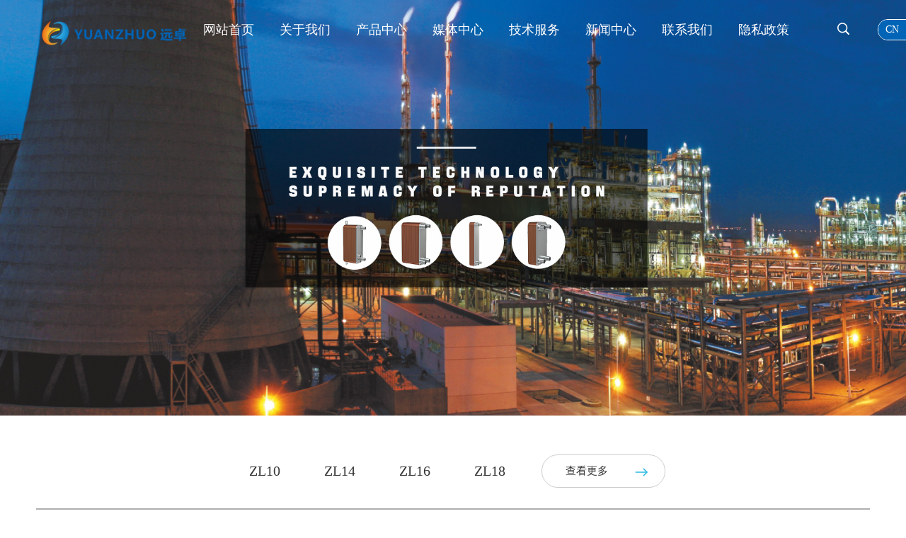

--- FILE ---
content_type: text/html; charset=utf-8
request_url: http://jsyuanzhuo.com/products_35/134.html
body_size: 5013
content:
<!DOCTYPE html>
<html lang="en">

<head>
	<meta charset="UTF-8">
	<meta http-equiv="X-UA-Compatible" content="ie=edge">
	<title>ZL95F-钎焊板式换热器-江苏远卓设备制造有限公司-</title>
	<meta name="keywords" content="">
	<meta name="description" content="">
</head>

<body>
	<script src="/template/cn/js/jquery-1.8.3.min.js"></script>
<script src="/template/cn/js/jquery.SuperSlide.2.1.1.js"></script>
<script src="/template/cn/js/mzp-packed.js" type="text/javascript"></script>
<link rel="stylesheet" href="/template/cn/font_icon/iconfont.css">
<link rel="stylesheet" href="/template/cn/css/swiper-bundle.min.css">
<script src="/template/cn/js/swiper-bundle.min.js"></script>
<script src="/template/cn/js/jquery.countup.min.js"></script>
<script src="/template/cn/js/jquery.waypoints.min.js"></script>
<script src="/template/cn/js/aos.js"></script>
<link rel="stylesheet" href="/template/cn/css/aos.css">
<link rel="stylesheet" href="/template/cn/css/cloudzoom.css">
<script src="/template/cn/js/cloudzoom.js"></script>
<link rel="stylesheet" href="/template/cn/css/viewer.min.css">
<script src="/template/cn/js/viewer.min.js"></script>
<link rel="stylesheet" href="/template/cn/css/animate.min.css">
<link rel="stylesheet" href="/template/cn/css/default.css">
<link rel="stylesheet" href="/template/cn/css/index.css">
<link rel="stylesheet" href="/template/cn/css/insidePage.css">


<!-- header -->
<div class="header">
	<div class="page">
		<div class="logo">
			<a href="/">
				<img src="/static/upload/image/20230510/1683687686507977.png" alt="江苏远卓设备制造有限公司">
			</a>
		</div>

		<div class="nav">
			<ul class="nav-list">
				<li ><a href="/" title="网站首页">网站首页</a></li>
				
				
				<li >
					<a href="/aboutus.html" title="关于我们">关于我们</a>
					<div class="erji2">
						<ul>
							
							<li><a href="/aboutus.html#company_profile" title="公司简介">公司简介</a></li>
							
							<li><a href="/list_13.html" title="应用行业">应用行业</a></li>
							
							<li><a href="/honor_67.html" title="专利证书">专利证书</a></li>
							
							<li><a href="/aboutus.html#milestone" title="里程碑">里程碑</a></li>
							
							<li><a href="/list_87.html" title="成功案例">成功案例</a></li>
							
						</ul>
					</div>
				</li>
				
				
				
				<li class="navl active" >
					<a href="/about_17.html" title="产品中心">产品中心</a>
					<div class="erji2">
						<ul>
							
							<li><a href="/about_17.html" title="钎焊板式换热器">钎焊板式换热器</a></li>
							
							<li><a href="/about_52.html" title="全不锈钢熔焊板式换热器">全不锈钢熔焊板式换热器</a></li>
							
							<li><a href="/about_54.html" title="可拆板式换热器">可拆板式换热器</a></li>
							
						</ul>
					</div>
				</li>
				
				
				
				<li >
					<a href="/list_8.html" title="媒体中心">媒体中心</a>
					<div class="erji2">
						<ul>
							
							<li><a href="/list_56.html" title="钎焊换热器旋转视频">钎焊换热器旋转视频</a></li>
							
							<li><a href="/list_57.html" title="可拆换热器旋转视频">可拆换热器旋转视频</a></li>
							
						</ul>
					</div>
				</li>
				
				
				
				<li >
					<a href="/pages_28.html" title="技术服务">技术服务</a>
					<div class="erji2">
						<ul>
							
							<li><a href="/pages_27.html" title="维修服务">维修服务</a></li>
							
							<li><a href="/pages_28.html" title="技术支持">技术支持</a></li>
							
							<li><a href="/list_29.html" title="文档下载">文档下载</a></li>
							
						</ul>
					</div>
				</li>
				
				
				
				<li >
					<a href="/article.html" title="新闻中心">新闻中心</a>
					<div class="erji2">
						<ul>
							
							<li><a href="/company.html" title="公司动态">公司动态</a></li>
							
							<li><a href="/industry.html" title="行业动态">行业动态</a></li>
							
							<li><a href="/problem.html" title="常见问题">常见问题</a></li>
							
						</ul>
					</div>
				</li>
				
				
				
				<li >
					<a href="/contact.html" title="联系我们">联系我们</a>
					<div class="erji2">
						<ul>
							
							<li><a href="/list_72.html" title="加入远卓">加入远卓</a></li>
							
						</ul>
					</div>
				</li>
				
				
				
				<li >
					<a href="/pages_96.html" title="隐私政策">隐私政策</a>
				</li>
				
				
			</ul>
			<div class="rg">
				<div class="search">
					<i class="iconfont">&#xe61e;</i>
					<div class="box">
						<form action="/search/" method="get">
							<div class="sear-w">
								<input type="text" name="keyword" placeholder="请输入关键词..." required>
								<button type="submit">搜索</button>
							</div>
						</form>
					</div>
				</div>
				<div class="lg">
					<a href="http://www.jsyuanzhuo.com/" class="active">cn</a>
					<a href="http://www.yojobhe.com/" >en</a>
				</div>
			</div>
		</div>

		
	</div>
</div>


<script>
	$().ready(function () {
		if ($(window).scrollTop() >= $(".header").height()) {
			$(".header").addClass("fadeInDown fix");
		}
	})
	$(function () {
		$(window).scroll(function () {
			if ($(window).scrollTop() >= $(".header").height()) {
				$(".header").addClass("fadeInDown fix");
			} else {
				$(".header").removeClass("fadeInDown fix");
			}
		});
	});
</script>
	<div class="banner2">
    
    
    
    <img src="/static/upload/image/20230515/1684116427424136.jpg" alt="banner">
    
    
    
</div>

	<div class="pro_content">
		<div class="con-main">
			<div class="page">
				<ul class="tab-list">
					
					<li >
						<a href="/products_35/102.html">ZL10</a>
					</li>
					
					<li >
						<a href="/products_35/103.html">ZL14</a>
					</li>
					
					<li >
						<a href="/products_35/104.html">ZL16</a>
					</li>
					
					<li >
						<a href="/products_35/105.html">ZL18</a>
					</li>
					
					<li >
						<a href="/products_35/106.html">ZL20A</a>
					</li>
					
					<li >
						<a href="/products_35/107.html">ZL20B</a>
					</li>
					
					<li >
						<a href="/products_35/108.html">ZL20C</a>
					</li>
					
					<li >
						<a href="/products_35/127.html">ZL26(F)</a>
					</li>
					
					<li >
						<a href="/products_35/128.html">ZL28</a>
					</li>
					
					<li >
						<a href="/products_35/129.html">ZL30</a>
					</li>
					
					<li >
						<a href="/products_35/130.html">ZL42A</a>
					</li>
					
					<li >
						<a href="/products_35/131.html">ZL52</a>
					</li>
					
					<li >
						<a href="/products_35/286.html">ZL53</a>
					</li>
					
					<li >
						<a href="/products_35/132.html">ZL62(F)</a>
					</li>
					
					<li >
						<a href="/products_35/287.html">ZL65(F)</a>
					</li>
					
					<li >
						<a href="/products_35/133.html">ZL95</a>
					</li>
					
					<li  class="on" >
						<a href="/products_35/134.html">ZL95F</a>
					</li>
					
					<li >
						<a href="/products_35/135.html">ZL120</a>
					</li>
					
					<li >
						<a href="/products_35/136.html">ZL190</a>
					</li>
					
					<li >
						<a href="/products_35/137.html">ZL200</a>
					</li>
					
					<li >
						<a href="/products_35/288.html">ZL202</a>
					</li>
					
					<li >
						<a href="/products_35/138.html">ZL230</a>
					</li>
					
					<li >
						<a href="/products_35/139.html">ZL250</a>
					</li>
					
					<li >
						<a href="/products_35/140.html">ZL300</a>
					</li>
					
					<li >
						<a href="/products_35/141.html">ZL500</a>
					</li>
					
					<li >
						<a href="/products_35/101.html">JY01</a>
					</li>
					
					<li >
						<a href="/products_35/145.html">烟气式钎焊板式换热器</a>
					</li>
					
					<li >
						<a href="/products_35/144.html">箱体式熔焊板式换热器</a>
					</li>
					
					<li >
						<a href="/products_35/143.html">三合一钎焊板式换热器</a>
					</li>
					
					<li >
						<a href="/products_35/142.html">超高压钎焊板式换热器</a>
					</li>
					
					<a href="/about_17.html" class="more">查看更多</a>
				</ul>
				<div class="con-box">
					<div class="pic">
						<img src="/static/upload/image/20231206/1701846236449135.jpg" alt="ZL95F">
					</div>
					<div class="rg">
						<h1>ZL95F</h1>
						<div class="con"><p><img src="/static/upload/image/20231121/1700550823669502.png" title="1700550823669502.png" alt="a956744348615a0b546ae84a289d9a0.png" width="184" height="310" style="width: 184px; height: 310px;"/></p></div>
						<div class="btn">
							
							<a href="javascript:;" class="video-btn">产品视频</a>
							<div class="mask">
								<div class="video-box">
									<video controls="" preload="none">
										<source src="/static/upload/video/20230724/1690184573126113.mp4" type="video/mp4">
									</video>
								</div>
							</div>
							
							<a href="#model">型号一览表</a>
							<a href="javascript:;">单页下载</a>
						</div>


					</div>
				</div>
			</div>
		</div>
		<div class="other">
			<div class="rel">
				<div class="tit">
					<div class="page">相关产品</div>
				</div>
				<div class="con">
					<div class="page">
						<ul class="top">
							
							<li>
								<h3>全不锈钢熔焊板式换热器：</h3>
								<p><p style="white-space: normal;">·构紧凑、占地面积小、换热效率高、承压能力高</p><p style="white-space: normal;">·传热效率高，灵活方便，适用范围广</p></p>
							</li>
							
							<li>
								<h3>可拆板式换热器：</h3>
								<p><p>·流量大，流体压降小，散热损失少</p><p>·运行可靠、安全性很高</p></p>
							</li>
							
						</ul>
						<div class="rel-list swiper">
							<ul class="swiper-wrapper">
								
								<li class="swiper-slide">
									<div class="pic"><img src="/static/upload/image/20231129/1701236425691421.jpg" alt="工业线"></div>
									<div class="text">
										<h3>工业线：</h3>
										<p><p>钎焊板式换热器是由一系列具有一定波纹形状的金属片叠装经过钎焊加工而成的各种板片之间形成薄矩形通道，通过板片进行热量交换。换热器由冲压成波纹状的薄金属板构成。流体经过精心布置的角边接口流经板片之间的通道，冷媒和热媒总是在相邻的通道内逆向流动进行换热。</p></p>
									</div>
								</li>
								
							</ul>
							<div class="btn">
								<div class="rel-prev iconfont">&#xe65d;</div>
								<div class="rel-next iconfont">&#xe65e;</div>
							</div>
						</div>
					</div>
				</div>
			</div>
			<div class="hye">
				<div class="tit">
					<div class="page">相关行业</div>
				</div>
				<div class="con">
					<div class="page">
						<ul class="hye-list">
							
								<li>
									<div class="pic"><img src="/static/upload/image/20231129/1701248209377491.jpg" alt="船舶行业"></div>
									<div class="text">
										<img src="/static/upload/image/20231129/1701247758692181.png" alt="船舶行业">
										<p>船舶行业</p>
									</div>
								</li>
								
								<li>
									<div class="pic"><img src="/static/upload/image/20231129/1701248245180019.jpg" alt="数据中心"></div>
									<div class="text">
										<img src="/static/upload/image/20231129/1701244626934072.png" alt="数据中心">
										<p>数据中心</p>
									</div>
								</li>
								
								<li>
									<div class="pic"><img src="/static/upload/image/20231129/1701248271203019.jpg" alt="石油工业"></div>
									<div class="text">
										<img src="/static/upload/image/20231129/1701244626934072.png" alt="石油工业">
										<p>石油工业</p>
									</div>
								</li>
								
								<li>
									<div class="pic"><img src="/static/upload/image/20231129/1701247826955145.jpg" alt="化学工业"></div>
									<div class="text">
										<img src="/static/upload/image/20231129/1701244626934072.png" alt="化学工业">
										<p>化学工业</p>
									</div>
								</li>
								
						</ul>
						<div id="model" style="transform: translateY(-50px);"></div>
						<div class="con-con">
							<p><img src="/static/upload/image/20231206/1701846092181994.jpg" title="1701846092181994.jpg" alt="ZL95FA.jpg"/></p>
						</div>
						<div class="model_list">
							<div class="page">
								<h5>注册可持续发展更新电子邮件，及时了解我们所有的可持续发展工作。</h5>
							</div>
						</div>
					</div>
				</div>
			</div>
		</div>
	</div>

	<script>
		var relSwiper = new Swiper('.rel-list', {
			loop: true,
			navigation: {
				prevEl: '.rel-prev',
				nextEl: '.rel-next',
			},
		});
	</script>

	<div class="footer">
  <div class="page">


    <h3>远卓一直以先进、完善的硬件设备著称于行业</h3>
    <ul>
      <li><a href="javascript:;">免责条款</a>
        <hr><a href="javascript:;">法律申明</a>
      </li>
      <li>地址：江阴市芙蓉大道西段199号</li>
      <li>电话：0510-86560333　传真：0510-86165572</li>
      <li>企业邮箱：info@jsyuanzhuo.com</li>
      <br>
      <li>
        <p>Copyright©2021 江苏远卓设备制造有限公司 版权所有&nbsp;</p>
        <p>网站ICP备案：<a href="https://beian.miit.gov.cn" target="_blank">苏ICP备2023013155号-1</a></p>
      </li>
    </ul>

    <div class="wx">
      <img src="/static/upload/image/20240102/1704163497174318.jpg">
    </div>
  </div>
</div>

<style>
  .wx {
    width: 110px;
    position: absolute;
    top: 70px;
    left: 50%;
    transform: translateX(-305px);
  }
</style>


<script src="/template/cn/js/my_custom.js"></script>
<script src='/?p=/Do/visits/id/134' async='async'></script>
</body>

</html>

--- FILE ---
content_type: text/css
request_url: http://jsyuanzhuo.com/template/cn/font_icon/iconfont.css
body_size: 1307
content:
@font-face {
  font-family: "iconfont"; /* Project id 3598802 */
  src: url('iconfont.woff2?t=1678776838100') format('woff2'),
       url('iconfont.woff?t=1678776838100') format('woff'),
       url('iconfont.ttf?t=1678776838100') format('truetype');
}

.iconfont {
  font-family: "iconfont" !important;
  font-size: 16px;
  font-style: normal;
  -webkit-font-smoothing: antialiased;
  -moz-osx-font-smoothing: grayscale;
}

.icon-backtop:before {
  content: "\e6c6";
}

.icon-xiangzuo3:before {
  content: "\e618";
}

.icon-dianhua11:before {
  content: "\e639";
}

.icon-dianhua2:before {
  content: "\e635";
}

.icon-weixin1:before {
  content: "\e64f";
}

.icon-youxiang1:before {
  content: "\e617";
}

.icon-weibo:before {
  content: "\e62f";
}

.icon-linkedin:before {
  content: "\e8d5";
}

.icon-tel:before {
  content: "\e615";
}

.icon-wangzhan:before {
  content: "\e628";
}

.icon-arrowLeft:before {
  content: "\e65d";
}

.icon-arrowRight:before {
  content: "\e65e";
}

.icon-zaixiangoutong1:before {
  content: "\e6b5";
}

.icon-wuliukuaidi:before {
  content: "\e616";
}

.icon-hetongguizeguankong2:before {
  content: "\e66b";
}

.icon-zhaobiaofangan:before {
  content: "\e636";
}

.icon-shengchan-:before {
  content: "\e60c";
}

.icon-baojiadan:before {
  content: "\e695";
}

.icon-xiangyou3:before {
  content: "\e7d8";
}

.icon-dianhua1:before {
  content: "\e60b";
}

.icon-xiala:before {
  content: "\e61f";
}

.icon-yuyan1:before {
  content: "\e612";
}

.icon-piliangshengchan:before {
  content: "\e654";
}

.icon-yifahuo:before {
  content: "\e63f";
}

.icon-anniu_guanbi_o:before {
  content: "\eb75";
}

.icon-anniu_jiantoushouqi_o:before {
  content: "\eb89";
}

.icon-anniu_jiantouxiangzuo_o:before {
  content: "\eb8a";
}

.icon-anniu_jiantouzhankai_o:before {
  content: "\eb8b";
}

.icon-anniu-jiantouxiangyou_o:before {
  content: "\eb8c";
}

.icon-tongji:before {
  content: "\e856";
}

.icon-baojiafangan:before {
  content: "\e63c";
}

.icon-jingyanzhi:before {
  content: "\e613";
}

.icon-qiye:before {
  content: "\e630";
}

.icon-tubiao_fangan:before {
  content: "\e634";
}

.icon-tubiao_xuqiu:before {
  content: "\e63d";
}

.icon-shebei:before {
  content: "\e631";
}

.icon-xinwen:before {
  content: "\e885";
}

.icon-dingzhi:before {
  content: "\e91b";
}

.icon-rongyu:before {
  content: "\e62b";
}

.icon-hetong:before {
  content: "\e6d5";
}

.icon-tubiaozhizuomoban-82:before {
  content: "\e604";
}

.icon-zhiliangguanli:before {
  content: "\e6b2";
}

.icon-shuliang:before {
  content: "\e61d";
}

.icon-bianjiwenjian:before {
  content: "\e600";
}

.icon-weixin:before {
  content: "\e601";
}

.icon-home:before {
  content: "\eb1b";
}

.icon-taobao:before {
  content: "\e755";
}

.icon-guanyuwomen:before {
  content: "\e605";
}

.icon-kefu:before {
  content: "\e65a";
}

.icon-wodekefukefurexian:before {
  content: "\e7ae";
}

.icon-jinjilianxiren:before {
  content: "\e60a";
}

.icon-qq-copy:before {
  content: "\e67f";
}

.icon-guanbi:before {
  content: "\e65c";
}

.icon-icon_on_the_down:before {
  content: "\e624";
}

.icon-dianhua:before {
  content: "\e614";
}

.icon-bhjleftslide:before {
  content: "\e61b";
}

.icon-bhjrigthslide:before {
  content: "\e620";
}

.icon-wodechanpin:before {
  content: "\e679";
}

.icon-lianxixinxi:before {
  content: "\e606";
}

.icon-lanmu:before {
  content: "\e66a";
}

.icon-youxiang:before {
  content: "\e908";
}

.icon-QQ:before {
  content: "\e882";
}

.icon-alibaba:before {
  content: "\e632";
}

.icon-gongzhonghao:before {
  content: "\e623";
}

.icon-dizhi_:before {
  content: "\e66d";
}

.icon-yanjing:before {
  content: "\e6e2";
}

.icon-chaolianjie:before {
  content: "\e611";
}

.icon-zaixianzixun:before {
  content: "\e607";
}

.icon-shijian:before {
  content: "\e8c5";
}

.icon-remen:before {
  content: "\e8c9";
}

.icon-sousuo:before {
  content: "\e61e";
}

.icon-top-filling:before {
  content: "\e68b";
}

.icon-xiangzuo:before {
  content: "\e608";
}

.icon-xiangyou:before {
  content: "\e609";
}

.icon-yuyan:before {
  content: "\e85f";
}

.icon-xiangyou1:before {
  content: "\e625";
}

.icon-xiangzuo1:before {
  content: "\e626";
}

.icon-douyin:before {
  content: "\e8db";
}

.icon-pay-jingdong:before {
  content: "\e8dd";
}

.icon-xiangzuo2:before {
  content: "\e66f";
}

.icon-xiangyou2:before {
  content: "\e670";
}

.icon-xiangxia:before {
  content: "\e671";
}

.icon-xiangshang:before {
  content: "\e672";
}

.icon-alibaba1:before {
  content: "\eaa0";
}

.icon-swap-left:before {
  content: "\eaf5";
}

.icon-swap-right:before {
  content: "\eaf6";
}



--- FILE ---
content_type: text/css
request_url: http://jsyuanzhuo.com/template/cn/css/cloudzoom.css
body_size: 398
content:
.cloudzoom-lens{border:3px solid #888;width:100px;height:100px;box-shadow:0 0 10px rgba(0,0,0,.4);cursor:crosshair;background:#fff;z-index:10}.cloudzoom-zoom{border:1px solid #888;width:500px;height:200px;box-shadow:0 0 10px rgba(0,0,0,.4)}.cloudzoom-zoom-inside{border:none;box-shadow:none}.cloudzoom-caption{display:none;text-align:left;background-color:#000;color:#fff;font-weight:700;padding:10px;font-family:sans-serif;font-size:11px}.cloudzoom-blank{}.cloudzoom-ajax-loader{width:32px;height:32px}

--- FILE ---
content_type: text/css
request_url: http://jsyuanzhuo.com/template/cn/css/default.css
body_size: 1759
content:
/*样式初始化及公共样式部分*/
* {
  margin: 0px;
  padding: 0px;
  box-sizing: border-box;
  font-style: normal;
}
*:focus {
  outline: none;
}
a {
  text-decoration: none;
  color: inherit;
}
body {
  min-width: 1280px;
  max-width: 1920px;
  overflow-x: hidden;
  margin: 0 auto;
}
img,
a,
span {
  display: block;
}
img {
  max-width: 100%;
}
hr {
  border: none;
}
.page {
  width: 92%;
  max-width: 1520px;
  margin: 0 auto;
  position: relative;
}
ol,
ul,
li {
  list-style: none;
}
h1,
h2,
h3,
h4,
h5,
h6 {
  font-size: 100%;
  font-weight: normal;
}
input,
textarea,
button {
  font-family: inherit;
  display: block;
}
button {
  background-color: transparent;
  border: none;
}
html,
button,
input,
select,
textarea {
  font-family: "Microsoft YaHei";
  color: #333;
}
.iconfont {
  user-select: none;
}
.icon-remen {
  color: #e83417;
}
.swiper-btn {
  width: 100%;
  height: 0px;
  display: flex;
  align-items: center;
  justify-content: space-between;
  position: absolute;
  top: 50%;
  left: 50%;
  transform: translateX(-50%);
  z-index: 11;
}
.swiper-btn .iconfont {
  cursor: pointer;
}
.bs_con {
  line-height: 1.75;
  padding: 25px 0;
}
.bs_con p {
  font-weight: lighter;
  text-indent: 2rem;
}
.bs_con img {
  margin: 0 auto;
  height: auto !important;
}
p a,
h1 a,
h2 a,
h3 a,
h4 a,
h5 a,
h6 a,
p span,
h1 span,
h2 span,
h3 span,
h4 span,
h5 span,
h6 span {
  display: inline;
}
h1 {
  font-size: 45px;
  font-weight: bold;
}
h2 {
  font-size: 36px;
  font-weight: bold;
}
.wz-bt {
  font-size: 48px;
  line-height: 1.75;
}
p {
  line-height: 1.75;
}
p.sm {
  font-weight: lighter;
}
p[style] img {
  display: inline-block;
}
table {
  width: 100%;
  border-collapse: collapse;
  border-spacing: 0;
}
table td {
  width: auto !important;
}
video {
  display: block;
  max-width: 100%;
  height: auto !important;
}
/* 幻灯片 */
.index_banner {
  position: relative;
  overflow: hidden;
}
.index_banner img {
  width: 100%;
}
.index_banner .swiper-btn {
  transition: 0.3s all ease-in-out;
}
.index_banner .swiper-btn .iconfont {
  width: 50px;
  height: 100px;
  line-height: 100px;
  text-align: center;
  background-color: #000;
  color: #fff;
  font-size: 50px;
  border-radius: 5px 0 0 5px;
  opacity: 0;
  transition: 0.3s all ease-in-out;
}
.index_banner .swiper-btn .iconfont:hover {
  opacity: 0.6 !important;
}
.index_banner .swiper-btn .banner-next {
  transform: scaleX(-1);
}
.index_banner:hover .swiper-btn {
  padding: 0 20px;
}
.index_banner:hover .swiper-btn .iconfont {
  opacity: 0.3;
}
.banner2 img {
  width: 100%;
  display: block;
}
div.video-btn {
  width: 68px;
  height: 68px;
  border-radius: 50%;
  background: url(../images/video-btn.png) no-repeat center;
  position: absolute;
  top: 50%;
  left: 50%;
  transform: translate(-50%, -50%);
  cursor: pointer;
  z-index: 11;
}
.mask {
  position: fixed;
  width: 100%;
  height: 100%;
  left: 0;
  top: 0;
  z-index: 100000;
  background: rgba(0, 0, 0, 0.8);
  display: none;
}
.mask .video-box {
  height: 60vh;
  position: absolute;
  top: 50%;
  left: 50%;
  transform: translate(-50%, -50%);
}
.mask .video-box video {
  width: auto !important;
  height: auto !important;
  max-width: 100%;
  max-height: 100%;
}
.more {
  width: 175px;
  height: 47px;
  line-height: 45px;
  border-radius: 45px;
  border: 1px solid #ccc;
  padding-left: 33px;
  font-size: 15px;
  transition: all 0.2s linear;
  position: relative;
  overflow: hidden;
  cursor: pointer;
}
.more::before,
.more::after {
  content: '';
  width: 19px;
  height: 12px;
  position: absolute;
  top: 40%;
  right: 23px;
  z-index: 1;
  transition: all 0.2s linear;
}
.more::before {
  background: url(../images/arrowRight.png);
  right: 100%;
  opacity: 0;
}
.more::after {
  background: url(../images/arrowRight-h.png);
  right: 23px;
}
.more:hover {
  color: #fff;
  background-color: #34bce4;
  transition: all 0.2s linear;
}
.more:hover::before {
  right: 23px;
  opacity: 1;
  transition: all 0.2s linear;
}
.more:hover::after {
  right: -50%;
  opacity: 0;
  transition: all 0.2s linear;
}
.more[class*="on"] {
  color: #fff;
  background-color: #34bce4;
  margin: 30px 0 45px;
}
.more[class*="on"]::before {
  right: 23px;
  opacity: 1;
}
.more[class*="on"]::after {
  display: none;
}
.more[class*="op"]::before {
  background: url(../images/arrowRight-h.png);
}
.more[class*="op"]::after {
  background: url(../images/arrowRight.png);
}
.more[class*="op"]:hover {
  background-color: #fff;
  color: #34bce4;
}
.viewer-container {
  z-index: 9999999 !important;
}
.viewer-container .viewer-close {
  top: -75px;
  right: -75px;
  width: 150px;
  height: 150px;
}
.viewer-container .viewer-close::before {
  bottom: 32px;
  left: 34px;
  width: 26px;
  height: 26px;
  background: url(../images/close.png) no-repeat center;
  background-size: cover;
}


--- FILE ---
content_type: text/css
request_url: http://jsyuanzhuo.com/template/cn/css/index.css
body_size: 2665
content:
a:hover {
  color: #34bce4;
}
.swiper-pagination-bullet-active {
  background-color: #34bce4 !important;
}
/* header */
.header {
  width: 100%;
  position: fixed;
  top: 0;
  left: 0;
  z-index: 99999;
  animation-duration: 1s;
}
.header .page {
  max-width: none;
  height: 84px;
  display: flex;
  align-items: center;
  white-space: nowrap;
}
.header .rg {
  margin-left: 50px;
  display: flex;
  align-items: center;
}
.header .rg * {
  color: #fff;
  font-size: 17px;
}
.header .search {
  position: relative;
  padding: 10px 0;
  cursor: pointer;
}
.header .search .box {
  position: absolute;
  top: 100%;
  right: -16px;
  padding: 20px 25px;
  z-index: 99;
  background-color: #fff;
  box-shadow: 0 0 0 1px rgba(0, 0, 0, 0.2);
  visibility: hidden;
  transition-delay: 0.2s;
}
.header .search .box::after {
  content: '';
  width: 15px;
  height: 9px;
  background: url(../images/search_arrow.png);
  position: absolute;
  bottom: 100%;
  right: 20px;
}
.header .search .sear-w {
  display: flex;
  overflow: hidden;
  position: relative;
}
.header .search .sear-w input {
  width: 250px;
  height: 40px;
  font-size: 14px;
  padding: 0 15px;
  color: #000;
  border: 1px solid #e8e8e8;
}
.header .search .sear-w input:focus {
  outline: none;
}
.header .search .sear-w button {
  width: 60px;
  height: 40px;
  font-size: 15px;
  color: #fff;
  background: #34bce4;
  border: none;
  cursor: pointer;
  transition: all 0.1s linear;
}
.header .search:hover .box {
  visibility: visible;
}
.header .lg {
  margin-left: 40px;
  display: flex;
  border-radius: 14px;
  border: 1px solid #fff;
  overflow: hidden;
}
.header .lg a {
  font-size: 14px;
  padding: 0 10px;
  line-height: 2;
  text-transform: uppercase;
}
.header .lg .active {
  background-color: #0164b7;
  color: #fff;
}
.fix {
  position: fixed;
  background-color: #fff;
  box-shadow: 0 0 3px rgba(0, 0, 0, 0.15);
}
.fix .nav a {
  color: #333;
}
.fix .nav .iconfont {
  color: #333;
}
.fix .rg p {
  color: #333 !important;
}
.fix .rg i {
  color: #333;
}
.fix .lg {
  border-color: #0164b7;
}
/* nav */
.nav {
  display: flex;
  align-items: center;
  flex: 1;
  max-width: 960px;
  margin: 0 0 0 auto;
}
.nav-list {
  flex: 1;
  display: flex;
  position: relative;
}
.nav-list > li {
  flex: 1;
  display: flex;
  position: relative;
}
.nav-list > li .iconfont {
  color: #fff;
  margin-left: 10px;
}
.nav-list > li > a {
  line-height: 84px;
  font-size: 18px;
  color: #fff;
  padding: 0 18px;
}
.nav-list > li .erji2 {
  min-width: 160px;
  position: absolute;
  top: 100%;
  left: 0;
  z-index: 999;
  display: flex;
  white-space: nowrap;
  opacity: 0;
  transform: scaleY(0);
  transform-origin: 0 0;
  transition: all 0.3s linear;
  background: #fff;
  border-radius: 4px;
  overflow: hidden;
  box-shadow: 3px 10px 10px rgba(0, 0, 0, 0.15);
}
.nav-list > li .erji2 ul {
  width: 100%;
}
.nav-list > li .erji2 ul li a {
  font-size: 15px;
  line-height: 50px;
  padding: 0 18px;
}
.nav-list > li .erji2 ul li:hover {
  background-color: #f7f7f7;
}
.nav-list > li:hover > a {
  color: #0164b7;
}
.nav-list > li:hover .iconfont {
  color: #34bce4;
}
.nav-list > li:hover .erji2 {
  opacity: 1;
  transform: scaleY(1);
  transition: all 0.3s linear;
}
.intr-w {
  padding: 45px 0;
}
.intr-w .page {
  display: flex;
  align-items: center;
}
.intr-w .page .lf {
  flex: 1;
  margin-right: 30px;
}
.intr-w .page .lf h1 {
  text-align: center;
  color: #34bce4;
}
.intr-w .page .lf .text {
  font-size: 16px;
  line-height: 1.75;
  color: #676767;
  text-indent: 32px;
  margin: 8% 0;
}
.intr-w .page .lf ul {
  display: flex;
  justify-content: space-between;
}
.intr-w .page .lf ul li {
  text-align: center;
}
.intr-w .page .lf ul li p {
  font-size: 35px;
  color: #34bce4;
}
.intr-w .page .lf ul li p sup {
  font-size: 16px;
}
.intr-w .page .pic {
  width: 66%;
  position: relative;
}
.index-nav1 {
  padding: 55px 0;
}
.index-nav1 .nav1 li {
  position: relative;
  overflow: hidden;
}
.index-nav1 .nav1 li h3 {
  line-height: 55px;
  font-size: 20px;
  font-weight: bold;
  text-align: center;
  color: #333;
}
.index-nav1 .nav1 li .tit {
  width: 100%;
  position: absolute;
  left: 0;
  bottom: 0;
  background-color: rgba(255, 255, 255, 0.6);
  transition: all 0.3s linear;
}
.index-nav1 .nav1 li .text {
  width: 100%;
  height: 100%;
  position: absolute;
  left: 0;
  top: 100%;
  background-color: rgba(52, 188, 228, 0.8);
  padding: 0 40px;
  display: flex;
  align-items: center;
  justify-content: center;
  flex-direction: column;
  text-align: center;
  transition: all 0.3s linear;
}
.index-nav1 .nav1 li .text * {
  color: #fff;
}
.index-nav1 .nav1 li .text h3 {
  font-size: 28px;
  margin-bottom: 10px;
}
.index-nav1 .nav1 li .text p {
  font-size: 20px;
}
.index-nav1 .nav1 li:hover .tit {
  opacity: 0;
  transition: all 0s;
}
.index-nav1 .nav1 li:hover .text {
  top: 0;
}
.index-nav1 .nav1-pagination {
  display: flex;
  justify-content: center;
  margin-top: 20px;
}
.index-nav2 {
  background: url(../images/nav2-bg.jpg) no-repeat center;
  padding: 40px 0;
}
.index-nav2 .page {
  max-width: 1200px;
}
.index-nav2 ul {
  display: flex;
  justify-content: space-between;
}
.index-nav2 ul li .pic {
  width: 130px;
  height: 130px;
  border-radius: 50%;
  border: 1px solid #fff;
  display: flex;
}
.index-nav2 ul li .pic img {
  margin: auto;
}
.index-nav2 ul li p {
  font-size: 20px;
  text-align: center;
  margin-top: 15px;
  color: #fff;
  line-height: 1;
}
.index-nav3 {
  padding: 50px 0;
}
.index-nav3 .nav3 li {
  height: auto;
  background-color: #f1f1f1;
}
.index-nav3 .nav3 li .text {
  padding: 10px 20px;
  line-height: 1.5;
}
.index-nav3 .nav3 li .text em {
  color: #9e9e9e;
}
.index-nav3 .nav3 li .text h3 {
  font-size: 20px;
  font-weight: bold;
  margin-bottom: 15px;
  color: #333;
}
.index-nav3 .nav3 li .text p {
  color: #666;
  height: 120px;
}
.index-nav3 .nav3 li .text span {
  color: #34bce4;
  line-height: 50px;
}
.index-nav3 .nav3 .swiper-btn .iconfont {
  width: 50px;
  height: 50px;
  line-height: 50px;
  text-align: center;
  background-color: #f1f1f1;
  border-radius: 50%;
  color: #fff;
  font-size: 22px;
}
.index-nav3 .nav3 .swiper-btn .iconfont:hover {
  background-color: #34bce4;
}
.index-nav3 .nav3-pagination {
  display: flex;
  justify-content: center;
  margin-top: 30px;
}
.news-w {
  padding-bottom: 80px;
}
.news-w .title {
  text-align: center;
  font-size: 26px;
  color: #a7a7a7;
  line-height: 60px;
  position: relative;
  display: flex;
  align-items: center;
  justify-content: center;
}
.news-w .title i {
  font-size: 32px;
  color: #34bce4;
}
.news-w .title::after {
  content: '';
  width: 380px;
  height: 3px;
  background: #34bce4;
  position: absolute;
  left: 50%;
  bottom: 0;
  transform: translateX(-50%);
}
.news-w .news-box {
  margin-top: 45px;
  display: flex;
  align-items: center;
}
.news-w .news-box .lf {
  max-width: 50%;
  position: relative;
  overflow: hidden;
}
.news-w .news-box .lf img {
  height: 445px;
  object-fit: cover;
  transition: all 0.3s linear;
}
.news-w .news-box .lf .text {
  width: 220px;
  height: 211px;
  padding: 100px 18px 10px;
  position: absolute;
  right: -1px;
  bottom: 0;
  background-color: rgba(52, 188, 228, 0.8);
  clip-path: polygon(0 50%, 100% 0, 100% 100%, 0 100%);
  display: flex;
  flex-direction: column;
  justify-content: space-between;
}
.news-w .news-box .lf .text * {
  color: #fff;
}
.news-w .news-box .lf .text i {
  margin: 0 25px 0 auto;
  font-size: 25px;
}
.news-w .news-box .lf .text p {
  font-size: 15px;
  line-height: 22px;
}
.news-w .news-box .lf:hover img {
  transform: scale(1.1);
}
.news-w .news-box .rg {
  margin-left: 25px;
  flex: 1;
}
.news-w .news-box .rg li {
  padding: 25px 0;
  border-bottom: 1px dashed #e6e6e6;
}
.news-w .news-box .rg li a {
  display: flex;
  align-items: center;
}
.news-w .news-box .rg li .date {
  display: flex;
  align-items: center;
  justify-content: center;
  flex-direction: column;
  white-space: nowrap;
  padding: 0 20px;
  margin-right: 25px;
}
.news-w .news-box .rg li .date i {
  font-size: 52px;
  color: #34bce4;
}
.news-w .news-box .rg li .date em {
  color: #a4a5a4;
}
.news-w .news-box .rg li .text {
  flex: 1;
  margin-right: 50px;
  line-height: 1.75;
}
.news-w .news-box .rg li .text p {
  font-size: 20px;
  color: #494949;
}
.news-w .news-box .rg li .text span {
  color: #494949;
  display: -webkit-box;
  -webkit-box-orient: vertical;
  -webkit-line-clamp: 2;
  overflow: hidden;
}
.news-w .news-box .rg li .add {
  width: 26px;
  height: 26px;
  text-align: center;
  font-size: 20px;
  font-weight: bold;
  line-height: 19px;
  color: #c3c3c3;
  border: 2px solid #c3c3c3;
}
.news-w .news-box .rg li:hover {
  border-color: #34bce4;
}
.news-w .news-box .rg li:hover .text p {
  color: #34bce4;
}
.news-w .news-box .rg li:hover .add {
  border-color: #34bce4;
  color: #34bce4;
}
.footer {
  padding: 35px 0 25px;
  background-color: #2f343c;
  text-align: center;
}
.footer h3 {
  font-size: 27px;
  font-weight: bold;
  color: #dcdcdc;
}
.footer ul {
  margin-top: 25px;
}
.footer ul * {
  color: #d8d8d8;
  font-size: 15px;
}
.footer ul li {
  display: flex;
  align-items: center;
  justify-content: center;
  line-height: 30px;
}
.footer ul li hr {
  height: 15px;
  margin: 0 8px;
  border: 1px solid #d8d8d8;
}
.footer ul li a:hover {
  color: #fff;
}


--- FILE ---
content_type: text/css
request_url: http://jsyuanzhuo.com/template/cn/css/insidePage.css
body_size: 8999
content:
.inside-page {
  padding: 4% 0;
}
.pag-bar {
  display: flex;
  flex-wrap: wrap;
  justify-content: center;
  align-items: flex-end;
  margin-top: 4%;
}
.pag-bar a {
  display: inline-block;
  width: 37px;
  line-height: 35px;
  background: #ffffff;
  border: 1px solid #d2d2d2;
  text-align: center;
  font-size: 13px;
  margin: 3px;
  border-radius: 4px;
}
.pag-bar .page-num-current {
  background-color: #34bce4;
  color: #fff;
}
.video-list {
  display: flex;
  flex-wrap: wrap;
  margin-top: 30px;
}
.video-list li {
  width: 32%;
  margin-right: 2%;
  margin-bottom: 4%;
  border-bottom: 1px solid #dcdcdc;
  position: relative;
}
.video-list li:nth-child(3n) {
  margin-right: 0;
}
.video-list li::after {
  content: '';
  width: 0;
  height: 2px;
  background-color: #34bce4;
  position: absolute;
  left: 0;
  bottom: 0;
  transition: all 0.5s linear;
}
.video-list li .pic {
  position: relative;
}
.video-list li img {
  border-radius: 10px;
}
.video-list li span {
  font-size: 18px;
  height: 80px;
  display: flex;
  align-items: center;
}
.video-list li:hover::after {
  width: 100%;
  transition: all 0.5s linear;
}
.app_list {
  margin-top: 25px;
  display: flex;
  flex-wrap: wrap;
}
.app_list li {
  width: 33.33%;
  padding: 25px;
  transition: all 0.3s linear;
}
.app_list li p {
  font-size: 20px;
  font-weight: bold;
  margin: 10px 0;
  color: #333;
}
.app_list li span {
  opacity: 0.8;
  line-height: 1.75;
  color: #333;
}
.app_list li:hover {
  background-color: #e7e9ec;
}
.anchorsite {
  position: absolute;
  top: -83px;
}
section {
  position: relative;
}
.about_yuanzhuo .intr {
  padding: 5% 0;
  position: relative;
  max-width: 1920px;
  margin: 0 auto;
}
.about_yuanzhuo .intr .pic {
  width: 50%;
}
.about_yuanzhuo .intr .pic img {
  border-radius: 0 10px 10px 0;
}
.about_yuanzhuo .intr .page {
  position: absolute;
  top: 50%;
  left: 50%;
  transform: translate(-50%, -50%);
}
.about_yuanzhuo .intr .page .box {
  width: 50%;
  margin: 0 0 0 auto;
  padding-left: 5.2%;
}
.about_yuanzhuo .intr .page .box .text {
  margin-top: 20px;
  font-size: 16px;
  opacity: 0.8;
  line-height: 28px;
}
.about_yuanzhuo .intr .page .box .text::-webkit-scrollbar {
  width: 3px;
}
.about_yuanzhuo .intr .page .box .text::-webkit-scrollbar-button {
  display: none;
}
.about_yuanzhuo .intr .page .box .text::-webkit-scrollbar-track {
  background-color: #e5e5e5;
}
.about_yuanzhuo .intr .page .box .text::-webkit-scrollbar-thumb {
  background-color: #34bce4;
}
.about_yuanzhuo .intr .page .box .more {
  margin-top: 40px;
}
.about_yuanzhuo .intr .pic {
  position: relative;
}
.about_yuanzhuo .intr .pic .video-btn {
  width: 80px;
  height: 80px;
  border-radius: 50%;
  background: url(../images/video-btn.png) no-repeat center;
  position: absolute;
  top: 50%;
  left: 50%;
  transform: translate(-50%, -50%);
  cursor: pointer;
  z-index: 11;
}
.about_yuanzhuo .intr .text {
  padding-right: 50px;
  height: 333px;
  overflow-y: scroll;
}
.about_yuanzhuo .intr .text p {
  padding-bottom: 10px;
}
.about_yuanzhuo .stg-w {
  background: url(../images/stg-bg.jpg) no-repeat center;
}
.about_yuanzhuo .stg-w ul {
  height: 280px;
  display: flex;
  align-items: center;
  justify-content: space-evenly;
}
.about_yuanzhuo .stg-w ul * {
  color: #fff;
}
.about_yuanzhuo .stg-w ul li {
  display: flex;
  align-items: center;
  cursor: pointer;
}
.about_yuanzhuo .stg-w ul li p {
  font-size: 40px;
  white-space: nowrap;
  display: flex;
  align-items: flex-start;
  justify-content: center;
  line-height: 1;
}
.about_yuanzhuo .stg-w ul li p em {
  font-size: 77px;
  margin-right: 5px;
}
.about_yuanzhuo .stg-w ul li span {
  font-size: 26px;
  text-align: center;
  line-height: 1.5;
}
.about_yuanzhuo .about-app {
  padding: 4% 0;
}
.about_yuanzhuo .about-app .page {
  max-width: none;
}
.about_yuanzhuo .about-app .all {
  line-height: 60px;
  font-size: 24px;
  border: 1px solid #e2e2e2;
  border-radius: 10px;
  padding: 0 18px;
  margin: 20px 0;
}
.about_yuanzhuo .about-app ul {
  display: flex;
  flex-wrap: wrap;
}
.about_yuanzhuo .about-app ul li {
  width: 33.33%;
  padding: 25px;
  transition: all 0.3s linear;
}
.about_yuanzhuo .about-app ul li p {
  font-size: 20px;
  font-weight: bold;
  margin: 10px 0;
  color: #333;
}
.about_yuanzhuo .about-app ul li span {
  opacity: 0.8;
  line-height: 1.75;
  color: #333;
}
.about_yuanzhuo .about-app ul li:hover {
  background-color: #e7e9ec;
}
.about_yuanzhuo .milestone {
  overflow: hidden;
  height: 820px;
  padding-top: 90px;
  background: url(../images/milestone-bg.jpg);
  background-size: cover;
}
.about_yuanzhuo .milestone * {
  color: #fff;
}
.about_yuanzhuo .milestone .page {
  height: 100%;
}
.about_yuanzhuo .milestone .con {
  display: flex;
  justify-content: space-between;
  position: relative;
  margin-top: 50px;
}
.about_yuanzhuo .milestone .con > div {
  border-radius: 10px;
}
.about_yuanzhuo .milestone .con .swiper-slide {
  display: flex;
  align-items: center;
  padding: 0 1px;
}
.about_yuanzhuo .milestone .con .swiper-slide img {
  width: 41%;
  height: 100%;
  object-fit: cover;
  border-radius: 10px;
}
.about_yuanzhuo .milestone .con .swiper-slide .text {
  flex: 1;
  user-select: none;
}
.about_yuanzhuo .milestone .con .swiper-slide .text h6 {
  font-size: 1.875rem;
  margin-bottom: 0.625rem;
}
.about_yuanzhuo .milestone .con .swiper-slide .text li {
  padding-left: 12px;
  position: relative;
}
.about_yuanzhuo .milestone .con .swiper-slide .text li::before {
  content: '';
  width: 4px;
  height: 4px;
  border-radius: 50%;
  background-color: #fff;
  position: absolute;
  left: 0;
  top: 0.8125rem;
}
.about_yuanzhuo .milestone .con .on {
  width: 52%;
  padding: 15px;
  background-color: #5cb531;
  position: absolute;
  top: 50%;
  left: 50%;
  transform: translate(-50%, -50%);
  z-index: 11;
}
.about_yuanzhuo .milestone .con .on .swiper-slide {
  height: 14rem;
}
.about_yuanzhuo .milestone .con .on .swiper-slide img {
  margin-right: 1.4375rem;
}
.about_yuanzhuo .milestone .con .under {
  width: 42.5%;
  padding: 13px;
  background-color: #fff;
  opacity: 0.4;
}
.about_yuanzhuo .milestone .con .under * {
  color: #34bce4;
}
.about_yuanzhuo .milestone .con .under .swiper-slide {
  height: 11rem;
  position: relative;
}
.about_yuanzhuo .milestone .con .under .swiper-slide::after {
  content: '';
  width: 100%;
  height: 100%;
  position: absolute;
  top: 0;
  left: 0;
  z-index: 11;
}
.about_yuanzhuo .milestone .con .under .swiper-slide img {
  margin-right: 20px;
}
.about_yuanzhuo .milestone .con .under .swiper-slide .text {
  flex: 1;
}
.about_yuanzhuo .milestone .con .under .swiper-slide .text h6 {
  font-size: 1.75rem;
}
.about_yuanzhuo .milestone .con .under .swiper-slide .text p {
  font-size: 0.9375rem;
}
.about_yuanzhuo .milestone .con .under .swiper-slide .text li {
  padding-left: 0.75rem;
  position: relative;
}
.about_yuanzhuo .milestone .con .under .swiper-slide .text li::before {
  content: '';
  width: 4px;
  height: 4px;
  border-radius: 50%;
  background-color: #34bce4;
  position: absolute;
  left: 0;
  top: 50%;
  transform: translateY(-50%);
}
.about_yuanzhuo .milestone .btm {
  width: 630px;
  height: 314px;
  position: absolute;
  left: 50%;
  bottom: 0;
  transform: translateX(-50%);
  background: url(../images/mil-btm.png) no-repeat center bottom;
}
.about_yuanzhuo .milestone .btm .btn {
  position: absolute;
  top: 0;
  left: 50%;
  transform: translateX(-50%);
  width: 225px;
  display: flex;
  justify-content: space-between;
}
.about_yuanzhuo .milestone .btm .btn i {
  font-size: 42px;
  line-height: 43px;
  opacity: 0.35;
  cursor: pointer;
  user-select: none;
}
.about_yuanzhuo .milestone .btm .btn i:hover {
  opacity: 1;
}
.about_yuanzhuo .milestone .btm .age {
  display: flex;
  justify-content: space-between;
}
.about_yuanzhuo .milestone .btm .age .item {
  text-align: center;
  font-size: 20px;
  opacity: 0.35;
  width: 50px;
}
.about_yuanzhuo .milestone .btm .age .item:nth-child(1) {
  margin-top: 224px;
  transform: rotateZ(-52deg);
}
.about_yuanzhuo .milestone .btm .age .item:nth-child(2) {
  margin-left: 24px;
  margin-top: 109px;
  transform: rotateZ(-29deg);
}
.about_yuanzhuo .milestone .btm .age .item:nth-child(3) {
  width: 92px;
  opacity: 1;
  font-size: 40px;
  line-height: 1;
}
.about_yuanzhuo .milestone .btm .age .item:nth-child(4) {
  margin-right: 24px;
  margin-top: 109px;
  transform: rotateZ(29deg);
}
.about_yuanzhuo .milestone .btm .age .item:nth-child(5) {
  margin-top: 224px;
  transform: rotateZ(52deg);
}
.about_yuanzhuo .milestone .btm .age .mil_age1 li {
  order: 2;
}
.about_yuanzhuo .milestone .btm .age .mil_age1 li:last-child {
  order: 1;
}
@media screen and (max-width: 992px) {
  .about_yuanzhuo .milestone {
    height: 600px;
  }
  .about_yuanzhuo .milestone .con .on {
    width: 70%;
  }
  .about_yuanzhuo .milestone .con .under {
    width: 50%;
  }
  .about_yuanzhuo .milestone .btm {
    bottom: -62px;
    transform: translateX(-50%) scale(0.6);
  }
}
@media screen and (max-width: 600px) {
  .about_yuanzhuo .milestone {
    height: 500px;
    padding-top: 45px;
  }
  .about_yuanzhuo .milestone .con {
    margin-top: 40px;
  }
  .about_yuanzhuo .milestone .con .on {
    width: 100%;
  }
  .about_yuanzhuo .milestone .con .under {
    visibility: hidden;
  }
}
.about_yuanzhuo .honor {
  overflow: hidden;
  position: relative;
  background-color: #f2f6fc;
}
.about_yuanzhuo .honor::after {
  content: '';
  width: 50%;
  height: 100%;
  background-color: #dadde2;
  position: absolute;
  top: 0;
  left: 0;
  z-index: 1;
}
.about_yuanzhuo .honor .page {
  display: flex;
  padding: 100px 0;
  z-index: 2;
}
.about_yuanzhuo .honor .lf {
  width: 50%;
}
.about_yuanzhuo .honor .lf .honor_swiper1 {
  height: 425px;
  margin-top: 40px;
}
.about_yuanzhuo .honor .lf .honor_swiper1 .swiper-slide {
  height: auto;
  margin-bottom: 35px;
  opacity: 0.4;
  cursor: pointer;
}
.about_yuanzhuo .honor .lf .honor_swiper1 .swiper-slide h6 {
  font-size: 30px;
  font-weight: normal;
}
.about_yuanzhuo .honor .lf .honor_swiper1 .swiper-slide p {
  font-size: 16px;
  line-height: 28px;
  font-weight: lighter;
}
.about_yuanzhuo .honor .lf .honor_swiper1 .my-slide-thumb-active {
  opacity: 1;
}
.about_yuanzhuo .honor .lf .honor_swiper1 .my-slide-thumb-active h6 {
  font-size: 36px;
  color: #34bce4;
}
.about_yuanzhuo .honor .rg {
  width: 50%;
}
.about_yuanzhuo .honor .rg .honor_swiper2 {
  height: 530px;
  padding-right: 152px;
  text-align: right;
  padding-bottom: 50px;
}
.about_yuanzhuo .honor .rg .honor_swiper2 ul {
  overflow: visible;
}
.about_yuanzhuo .honor .rg .honor_swiper2 .swiper-slide {
  height: auto;
  padding-right: 60px;
  margin-bottom: 50px;
  line-height: 1;
  cursor: pointer;
}
.about_yuanzhuo .honor .rg .honor_swiper2 .swiper-slide h6 {
  font-size: 70px;
  font-weight: normal;
  color: #eaeff6;
}
.about_yuanzhuo .honor .rg .honor_swiper2 .my-slide-thumb-active {
  height: 160px;
}
.about_yuanzhuo .honor .rg .honor_swiper2 .my-slide-thumb-active::after {
  content: '';
  width: 160px;
  height: 160px;
  position: absolute;
  top: 0;
  right: 0;
  border-radius: 50%;
  border: 1px solid #eaeff6;
  border-right-color: #34bce4;
  transform: rotateZ(-45deg);
}
.about_yuanzhuo .honor .rg .honor_swiper2 .my-slide-thumb-active h6 {
  line-height: 160px;
  color: #34bce4;
  position: relative;
  z-index: 1;
}
.about_yuanzhuo .honor .mid {
  width: 100%;
  height: 100%;
  position: absolute;
  top: 0;
  left: 0;
  display: flex;
}
.about_yuanzhuo .honor .mid .honor_swiper {
  margin: auto;
  width: 474px;
  height: 400px;
}
.about_yuanzhuo .honor .mid .honor_swiper .hon_pics img {
  display: none;
  height: 335px;
  margin: 0 auto;
  object-fit: contain;
}
.about_yuanzhuo .honor .mid .honor_swiper .hon_pics .show {
  display: block;
}
.about_yuanzhuo .honor .mid .honor_swiper .pics_tabs {
  display: flex;
  margin-top: 25px;
  justify-content: center;
}
.about_yuanzhuo .honor .mid .honor_swiper .pics_tabs i {
  display: block;
  width: 30px;
  height: 30px;
  border: 2px solid transparent;
  border-radius: 50%;
  margin-right: 15px;
  cursor: pointer;
  user-select: none;
  position: relative;
}
.about_yuanzhuo .honor .mid .honor_swiper .pics_tabs i::after {
  content: '';
  width: 9px;
  height: 9px;
  border-radius: 50%;
  background-color: #d0d9e6;
  position: absolute;
  top: 50%;
  left: 50%;
  transform: translate(-50%, -50%);
}
.about_yuanzhuo .honor .mid .honor_swiper .pics_tabs i:last-child {
  margin-right: 0;
}
.about_yuanzhuo .honor .mid .honor_swiper .pics_tabs .on {
  border-color: #34bce4;
}
.about_yuanzhuo .honor .mid .honor_swiper .pics_tabs .on::after {
  background-color: #34bce4;
}
.about_yuanzhuo .honor .med {
  position: absolute;
}
.about_yuanzhuo .honor .med li {
  visibility: hidden;
}
.about_yuanzhuo .honor .pr {
  position: absolute;
  top: 0;
  right: 0;
  width: 60px;
  height: 100%;
}
.about_yuanzhuo .honor .pr .swiper-pagination {
  width: 3px;
  height: 100%;
  display: flex;
  flex-direction: column;
  align-items: center;
  right: auto;
}
.about_yuanzhuo .honor .pr .swiper-pagination .swiper-pagination-bullet {
  width: 1px;
  flex: 1;
  margin: 0;
  border-radius: 0;
  background-color: #e5e5e5;
  opacity: 1;
}
.about_yuanzhuo .honor .pr .swiper-pagination .swiper-pagination-bullet-active {
  background-color: #34bce4;
  width: 3px;
}
.about_yuanzhuo .honor .pr p {
  width: 17px;
  color: #8493a8;
  margin: 240px 0 0 auto;
  padding-bottom: 83px;
  background: url(../images/mouse.png) no-repeat center bottom;
}
.swiper-btn {
  display: flex;
  align-items: center;
  justify-content: space-between;
}
.swiper-btn .iconfont {
  display: block;
  width: 55px;
  height: 55px;
  line-height: 55px;
  text-align: center;
  border-radius: 50%;
  font-size: 22px;
  color: #999;
  background-color: #fff;
  box-shadow: 0 0 3px rgba(0, 0, 0, 0.15);
  cursor: pointer;
  transition: all 0.2s linear;
}
.swiper-btn .iconfont:hover {
  background-color: #34bce4;
  color: #fff;
  transition: all 0.2s linear;
}
.nav-btn {
  display: flex;
}
.nav-btn a {
  width: 155px;
  height: 50px;
  line-height: 50px;
  text-align: center;
  border-radius: 25px;
  border: 1px solid rgba(0, 24, 66, 0.25);
  margin-left: 10px;
  transition: all 0.2s linear;
}
.nav-btn a:hover {
  border-color: #34bce4;
  background-color: #34bce4;
  color: #fff;
  transition: all 0.2s linear;
}
.nav-btn .active {
  border-color: #34bce4;
  background-color: #34bce4;
  color: #fff;
}
.news_date {
  line-height: 1;
  color: #34bce4;
}
.news_date em {
  font-size: 62px;
}
.news_date span {
  display: block;
  font-size: 18px;
  margin-top: 5px;
}
.newslist {
  padding: 4% 0;
}
.newslist .title {
  display: flex;
  align-items: center;
  justify-content: space-between;
}
.newslist .article-top {
  border-radius: 10px;
  overflow: hidden;
}
.newslist .article-top li {
  position: relative;
}
.newslist .article-top li img {
  width: 100%;
  height: 600px;
  object-fit: cover;
  border-radius: 10px;
}
.newslist .article-top li .box {
  width: 100%;
  height: 100%;
  position: absolute;
  top: 0;
  left: 0;
  padding: 50px;
  background-color: rgba(0, 0, 0, 0.15);
}
.newslist .article-top li .box * {
  color: #fff;
}
.newslist .article-top li .box .news_date {
  margin-top: 50px;
}
.newslist .article-top li .box .text {
  margin-top: 60px;
  max-width: 600px;
}
.newslist .article-top li .box .text h5 {
  max-width: 400px;
  font-size: 30px;
  line-height: 38px;
  font-weight: normal;
  margin-bottom: 10px;
}
.newslist .article-top li .box .text p {
  display: -webkit-box;
  -webkit-box-orient: vertical;
  -webkit-line-clamp: 3;
  overflow: hidden;
}
.newslist .article-top .banner-pagination {
  position: absolute;
  left: 50px;
  bottom: 50px;
  z-index: 1;
}
.newslist .article_list li {
  padding: 3.125%;
}
.newslist .article_list li a {
  display: flex;
  align-items: center;
  position: relative;
  overflow: hidden;
}
.newslist .article_list li a .iconfont {
  position: absolute;
  left: 0px;
  top: 50%;
  transform: translateY(-50%);
  z-index: 1;
  width: 52px;
  height: 52px;
  border-radius: 50%;
  background-color: #34bce4;
  color: #fff;
  font-size: 20px;
  line-height: 52px;
  text-align: center;
  opacity: 0;
  transition: all 0.3s linear;
}
.newslist .article_list li img {
  width: 360px;
  height: 220px;
  object-fit: cover;
  border-radius: 10px;
}
.newslist .article_list li .news_date {
  margin-left: 50px;
  width: 210px;
  height: 140px;
  border-right: 1px solid #e1e7f1;
  display: flex;
  flex-direction: column;
  align-items: center;
  justify-content: center;
}
.newslist .article_list li .text {
  flex: 1;
  padding-left: 60px;
}
.newslist .article_list li .text h5 {
  font-size: 24px;
  font-weight: normal;
  margin-bottom: 5px;
}
.newslist .article_list li .text p {
  display: -webkit-box;
  -webkit-box-orient: vertical;
  -webkit-line-clamp: 3;
  overflow: hidden;
}
.newslist .article_list li:hover {
  background-color: #f2f6fc;
}
.newslist .article_list li:hover a i {
  left: 350px;
  opacity: 1;
  transition: all 0.3s linear;
}
.article_detail {
  padding: 3% 0;
}
.article_detail .box {
  width: 100%;
  margin-bottom: 10px;
}
.article_detail .box .title {
  display: flex;
  align-items: center;
  justify-content: space-between;
}
.article_detail .page {
  display: flex;
  align-items: flex-start;
  justify-content: space-between;
}
.article_detail .tit {
  width: 24.375%;
}
.article_detail .tit h5 {
  font-size: 30px;
  line-height: 40px;
  font-weight: normal;
}
.article_detail .tit .news_date {
  margin: 30px 0 60px;
}
.article_detail .tit .news_date em {
  color: #34bce4;
}
.article_detail .tit .news_date span {
  opacity: 0.7;
}
.article_detail .tit ul {
  display: flex;
  margin-top: 15px;
}
.article_detail .tit ul li {
  position: relative;
  margin-right: 18px;
  cursor: pointer;
}
.article_detail .tit ul li:last-child {
  margin-right: 0;
}
.article_detail .tit ul li i {
  display: block;
  width: 50px;
  height: 50px;
  border: 1px solid #e5e7ec;
  border-radius: 50%;
  line-height: 50px;
  text-align: center;
  color: #5e7190;
  font-size: 24px;
}
.article_detail .tit ul li .pic {
  position: absolute;
  left: 50%;
  bottom: 120%;
  transform: translateX(-50%);
  width: 130px;
  display: none;
}
.article_detail .tit ul li .pic img {
  box-shadow: 0 0 3px rgba(0, 0, 0, 0.15);
}
.article_detail .tit ul li:hover .pic {
  display: block;
}
.article_detail .con {
  width: 68.75%;
  line-height: 1.875;
}
.article_detail .con .text {
  min-height: 400px;
}
.article_detail .con .btm {
  margin-top: 30px;
  padding-top: 30px;
  border-top: 1px solid #e1e7f1;
  display: flex;
  align-items: center;
  justify-content: space-between;
}
.news-row {
  width: 100%;
  padding: 0 10px;
  text-align: justify;
}
.news-row .news-title {
  text-align: center;
  font-size: 28px;
  font-weight: bold;
}
.news-row .news-data {
  display: flex;
  height: 50px;
  align-items: center;
  justify-content: center;
  font-size: 15px;
  margin-bottom: 20px;
  border-bottom: 1px solid #ccc;
}
.news-row .news-data li {
  margin-right: 15px;
  padding-right: 15px;
  line-height: 15px;
  color: #777;
  border-right: 1px dashed #ccc;
}
.news-row .news-data li:last-child {
  margin-right: 0;
  padding-right: 0;
  border-right: none;
}
.news-row .news-content {
  font-size: 16px;
  color: #666;
  line-height: 40px;
  text-indent: 2rem;
}
.news-row .news-content p {
  color: #666;
}
.news-row .news-next {
  font-size: 16px;
  color: #333;
  margin: 20px 0;
  line-height: 30px;
}
.news-row .news-next p {
  display: flex;
}
.news-row .news-next p a {
  color: #666;
}
.Selectors {
  display: flex;
  margin: 40px 0;
}
.Selectors .box {
  height: 55px;
  display: flex;
  align-items: center;
  justify-content: space-between;
  border: 1px solid #e0e3e8;
  border-radius: 27px;
  padding: 0 25px;
}
.Selectors .box span {
  opacity: 0.5;
}
.Selectors .select {
  flex: 1;
  margin-right: 8px;
  position: relative;
  z-index: 6;
}
.Selectors .select .box {
  cursor: pointer;
}
.Selectors .select i {
  opacity: 0.5;
}
.Selectors .select .options {
  display: none;
  position: absolute;
  top: 100%;
  left: 50%;
  transform: translateX(-50%);
  z-index: 1;
  width: calc(100% - 50px);
  padding: 10px 20px;
  background-color: #fff;
  box-shadow: 0 5px 5px rgba(0, 0, 0, 0.15);
}
.Selectors .select .options a {
  font-size: 14px;
  font-weight: lighter;
  line-height: 2.5;
}
.Selectors .search {
  flex: 2;
  position: relative;
}
.Selectors .search form {
  width: 100%;
}
.Selectors .search .sear-w {
  display: flex;
}
.Selectors .search .sear-w input {
  width: 100%;
  border: none;
  line-height: 50px;
}
.Selectors .search .sear-w input::placeholder {
  font-size: 16px;
  opacity: 0.5;
  color: #001842;
}
.Selectors .search .sear-w button {
  position: absolute;
  top: 0;
  right: 0;
  width: 170px;
  line-height: 55px;
  border: none;
  background-color: #34bce4;
  color: #fff;
  border-radius: 27px;
  cursor: pointer;
}
.Selectors .search .sear-w button i {
  color: #fff;
  margin-right: 10px;
  font-size: 14px;
}
.contact-cont {
  padding: 4.5% 0 6%;
  background-color: #f2f6fc;
  position: relative;
}
.contact-cont .page {
  display: flex;
  align-items: center;
}
.contact-cont .lf tr {
  width: 530px;
  height: 130px;
  display: flex;
  align-items: center;
  border-bottom: 1px solid rgba(1, 60, 161, 0.1);
}
.contact-cont .lf tr td {
  width: auto !important;
  margin-right: 20px;
  line-height: 1.75;
  border: none;
  text-align: left;
}
.contact-cont .lf tr td strong {
  font-size: 20px;
}
.contact-cont .lf tr td p {
  font-size: 18px;
}
.contact-cont .rg {
  flex: 1;
  margin-left: 30px;
}
.contact-cont .rg img {
  margin: 0 auto;
}
.floating_window {
  position: absolute;
  right: 50px;
  top: 300px;
  z-index: 11111;
}
.floating_window ul li {
  width: 80px;
  height: 80px;
  display: flex;
  align-items: center;
  justify-content: center;
  background-color: #fff;
  border-radius: 50%;
  position: relative;
  margin-bottom: 15px;
  box-shadow: 0 0 3px rgba(0, 0, 0, 0.15);
  cursor: pointer;
}
.floating_window ul li i {
  font-size: 36px;
  color: #7f8ba0;
}
.floating_window ul li .con {
  position: absolute;
  top: 50%;
  transform: translateY(-50%);
  padding: 15px 22px;
  white-space: nowrap;
  background-color: #e1e5ea;
  border-radius: 10px;
  visibility: hidden;
  opacity: 0;
  right: 200px;
  transition: all 0.3s;
  box-shadow: 0 0 3px rgba(0, 0, 0, 0.15);
}
.floating_window ul li .con::after {
  content: '';
  width: 7px;
  height: 15px;
  background-color: #e1e5ea;
  position: absolute;
  top: 50%;
  left: 100%;
  transform: translateY(-50%);
  clip-path: polygon(0 0, 100% 50%, 0 100%);
}
.floating_window ul li .con span {
  display: block;
  line-height: 1.66;
  font-size: 16px;
  font-weight: bold;
}
.floating_window ul li .wx {
  padding: 15px;
  width: 150px;
}
.floating_window ul li:hover {
  background-color: #34bce4;
}
.floating_window ul li:hover i {
  color: #fff;
}
.floating_window ul li:hover .con {
  visibility: visible;
  opacity: 1;
  right: calc(100% + 22px);
  transition: all 0.3s;
}
.message-w {
  padding: 4% 0 6%;
}
.message-w .form-con {
  margin-top: 30px;
  display: flex;
  flex-wrap: wrap;
  justify-content: space-between;
}
.message-w .form-con input,
.message-w .form-con textarea,
.message-w .form-con select {
  margin-bottom: 15px;
  padding: 14px 20px;
  border-radius: 4px;
  border: 1px solid rgba(1, 60, 161, 0.1);
  line-height: 1.875;
  font-size: 16px;
}
.message-w .form-con input::placeholder,
.message-w .form-con textarea::placeholder,
.message-w .form-con select::placeholder {
  font-size: 16px;
  color: rgba(0, 24, 66, 0.5);
  font-family: sans-serif;
}
@media screen and (max-width: 768px) {
  .message-w .form-con input,
  .message-w .form-con textarea,
  .message-w .form-con select {
    font-size: 16px;
  }
  .message-w .form-con input::placeholder,
  .message-w .form-con textarea::placeholder,
  .message-w .form-con select::placeholder {
    font-size: 16px;
  }
}
.message-w .form-con input {
  width: calc(50% - 7px);
  padding-right: 47px;
  background: url(../images/x.png) no-repeat right center;
}
@media screen and (max-width: 768px) {
  .message-w .form-con input {
    width: 100%;
  }
}
.message-w .form-con select {
  appearance: none;
  -moz-appearance: none;
  -webkit-appearance: none;
  width: 100%;
  background: url(../images/down-ico.png) no-repeat right center;
  color: rgba(0, 24, 66, 0.5);
}
.message-w .form-con option {
  color: rgba(0, 24, 66, 0.5);
}
.message-w .form-con textarea {
  width: 100%;
}
.message-w .more {
  margin-top: 30px;
  line-height: 53px;
  height: 55px;
}
.message-w input[type="submit"] {
  width: 100%;
  height: 100%;
  position: absolute;
  top: 0;
  left: 0;
  opacity: 0;
  cursor: pointer;
}
.about_page .nav-btn {
  justify-content: center;
  margin-bottom: 50px;
}
.down-l {
  background-color: #fbfcfe;
  padding: 3% 0;
}
.down-l ul {
  margin-top: 30px;
  display: flex;
}
.down-l ul li {
  width: 23.5%;
  margin-right: 2%;
  border-bottom: 1px solid #e2e2e2;
}
.down-l ul li:last-child {
  margin-right: 0;
}
.down-l ul li img {
  border-radius: 10px;
}
.down-l ul li span {
  line-height: 70px;
  text-align: center;
}
.down-l ul li:hover {
  border-color: #34bce4;
}
.down_page .page {
  display: flex;
}
.down_page .left {
  width: 385px;
}
.down_page .left .tit p {
  padding-left: 20px;
  font-size: 80px;
  font-weight: bold;
  color: #4a90a5;
  line-height: 1;
  font-family: Arial, Helvetica, sans-serif;
}
.down_page .left .tit span {
  font-size: 30px;
  color: #28bbe6;
  padding-left: 50px;
}
.down_page .left .sort-nav {
  margin-top: 20px;
  border-radius: 50px;
  border: 1px solid #333;
  padding: 13px;
  background-color: #fff;
}
.down_page .left .sort-nav li {
  line-height: 80px;
  font-size: 20px;
  text-align: center;
  border-radius: 40px;
}
.down_page .left .sort-nav li:hover {
  border: 1px solid #333;
  background-color: #34bce4;
}
.down_page .left .sort-nav li:hover a {
  color: #fff;
}
.down_page .left .sort-nav .on {
  border: 1px solid #333;
  background-color: #34bce4;
}
.down_page .left .sort-nav .on a {
  color: #fff;
}
.down_page .left .com-info {
  margin-top: 50px;
  padding-left: 20px;
}
.down_page .left .com-info h5 {
  font-size: 30px;
}
.down_page .left .com-info li {
  padding-left: 57px;
  line-height: 34px;
  margin-top: 24px;
  position: relative;
}
.down_page .left .com-info li img {
  position: absolute;
  left: 0;
  top: 50%;
  transform: translateY(-50%);
}
.down_page .right {
  margin-left: 5%;
  flex: 1;
}
.down_page .right .down_list li {
  margin-top: 40px;
  background-color: #fff;
  box-shadow: 0 0 3px rgba(0, 0, 0, 0.15);
}
.down_page .right .down_list li a {
  display: flex;
  align-items: center;
}
.down_page .right .down_list li .pic {
  width: 35%;
}
.down_page .right .down_list li .text {
  flex: 1;
  padding: 0 4%;
}
.down_page .right .down_list li .text p {
  font-size: 22px;
}
.down_page .right .down_list li .text em {
  font-size: 14px;
  font-weight: bold;
  display: block;
  margin: 10px 0;
  color: #454545;
}
.down_page .right .down_list li .text span {
  font-size: 14px;
  line-height: 1.75;
  color: #666;
}
.position {
  font-size: 30px;
  padding-bottom: 20px;
  font-weight: bold;
  display: flex;
  border-bottom: 2px solid #4a90a5;
  margin-bottom: 20px;
}
.position i {
  margin: 0 10px;
}
.pro-page .pro-overview {
  padding: 6% 0;
}
.pro-page .pro-overview table tr {
  display: flex;
  align-items: center;
}
.pro-page .pro-overview table tr td:nth-child(2) {
  flex: 1;
  margin-left: 8%;
}
.pro-page .pro-overview table tr td:nth-child(2) h2 {
  font-size: 32px;
  color: #ff6d00;
  font-weight: normal;
  padding-left: 94px;
  position: relative;
}
.pro-page .pro-overview table tr td:nth-child(2) h2::after {
  content: '';
  width: 64px;
  height: 3px;
  background-color: #ff6d00;
  position: absolute;
  top: 50%;
  left: 15px;
}
.pro-page .pro-overview table tr td:nth-child(2) h1 {
  font-size: 41px;
  line-height: 3;
}
.pro-page .pro-overview table tr td:nth-child(2) p {
  font-size: 21px;
  font-weight: lighter;
  line-height: 1.75;
}
.pro-page .pro-model table tr {
  display: flex;
  align-items: center;
  background-color: #f1f1f1;
}
.pro-page .pro-model table tr td {
  flex: 1;
}
.pro-page .pro-model table tr td:nth-child(1) {
  background-color: #939393;
  padding: 3.645%;
  color: #fff;
}
.pro-page .pro-model table tr td:nth-child(1) h1 {
  font-size: 41px;
  font-weight: normal;
}
.pro-page .pro-model table tr td:nth-child(1) ul {
  margin-top: 5%;
}
.pro-page .pro-model table tr td:nth-child(1) ul li {
  line-height: 70px;
  border-bottom: 1px solid #ececec;
  color: #ececec;
  position: relative;
  font-size: 18px;
  cursor: pointer;
}
.pro-page .pro-model table tr td:nth-child(1) ul li::after {
  content: '+';
  position: absolute;
  right: 0;
  top: 0;
  line-height: 70px;
  font-size: 18px;
  color: #ececec;
}
.pro-page .pro-model table tr td:nth-child(1) ul li p {
  line-height: 70px;
}
.pro-page .pro-model table tr td:nth-child(1) ul li:hover {
  color: #34bce4;
  border-color: #34bce4;
}
.pro-page .pro-model table tr td:nth-child(1) ul li:hover::after {
  color: #34bce4;
}
.pro-page .pro_list {
  padding: 6% 0;
}
.pro-page .pro_list ul {
  display: flex;
  flex-wrap: wrap;
}
.pro-page .pro_list ul li {
  width: 23.5%;
  margin-right: 2%;
  margin-bottom: 2%;
}
.pro-page .pro_list ul li:nth-child(4n) {
  margin-right: 0;
}
.pro-page .pro_list ul li .pic {
  border: 10px solid #ececec;
}
.pro-page .pro_list ul li p {
  font-size: 20px;
  text-align: center;
  margin-top: 12px;
}
.pro-page .pro_list ul li span {
  width: 120px;
  line-height: 40px;
  text-align: center;
  color: #fff;
  background-color: #0072bc;
  margin: 12px auto;
}
.pro-page .pro_list ul li:hover .pic {
  border-color: #34bce4;
}
.pro-page .pro_list ul li:hover span {
  background-color: #d81a0b;
}
.pro-page .pro_list h1 {
  font-size: 48px;
  font-weight: normal;
  color: #757778;
  margin-top: 5%;
}
.model_list {
  padding: 5% 0;
}
.model_list h5 {
  width: 80%;
  line-height: 118px;
  text-align: center;
  background-color: #0072bc;
  color: #fff;
  font-size: 20px;
  font-weight: normal;
}
.pro_content .con-main {
  padding: 4% 0 5%;
}
.pro_content .con-main .tab-list {
  border-bottom: 3px solid #afafaf;
  padding-bottom: 25px;
  display: flex;
  align-items: center;
  justify-content: center;
  flex-wrap: wrap;
}
.pro_content .con-main .tab-list li {
  padding: 0 11px;
  line-height: 55px;
  font-size: 20px;
  margin-right: 40px;
}
.pro_content .con-main .tab-list li:nth-child(n+5) {
  display: none;
}
.pro_content .con-main .tab-list .on {
  background-color: #34bce4;
  color: #fff;
}
.pro_content .con-main .con-box {
  background-color: #f2f2f2;
  margin-top: 40px;
  padding: 40px;
  display: flex;
}
.pro_content .con-main .con-box .pic {
  filter: contrast(90%);
  -webkit-filter: contrast(90%);
  width: 50%;
}
.pro_content .con-main .con-box .pic img {
  margin: 0 auto;
  height: 500px;
}
.pro_content .con-main .con-box .rg {
  flex: 1;
  background-color: #fff;
  padding: 40px;
  display: flex;
  flex-direction: column;
  justify-content: space-between;
  line-height: 1.75;
}
.pro_content .con-main .con-box .rg .con {
  font-size: 20px;
  font-weight: normal;
  color: #454545;
}
.pro_content .con-main .con-box .rg .btn {
  display: flex;
}
.pro_content .con-main .con-box .rg .btn a {
  width: 150px;
  line-height: 55px;
  text-align: center;
  font-size: 18px;
  border: 1px solid #666;
  margin-right: 30px;
}
.pro_content .con-main .con-box .rg .btn a:hover {
  background-color: #34bce4;
  color: #fff;
}
.pro_content .other .tit {
  line-height: 115px;
  font-size: 46px;
  background-color: #db9276;
  color: #001842;
}
.pro_content .other .con {
  padding: 3% 0;
}
.pro_content .other .rel .top {
  display: flex;
}
.pro_content .other .rel .top li {
  flex: 1;
  min-height: 300px;
  margin-right: 30px;
  background-color: #f3f6fd;
  border-top: 3px solid #34bce4;
  padding: 50px;
  line-height: 1.875;
  border-radius: 0 0 10px 10px;
  position: relative;
  cursor: pointer;
}
.pro_content .other .rel .top li:last-child {
  margin-right: 0;
}
.pro_content .other .rel .top li h3 {
  font-size: 37px;
}
.pro_content .other .rel .top li p {
  font-size: 20px;
  font-weight: lighter;
}
.pro_content .other .rel .top li::after {
  content: '';
  position: absolute;
  right: 50px;
  bottom: 50px;
  width: 165px;
  height: 165px;
  background: url(../images/rel-ico1.png) no-repeat right bottom;
}
.pro_content .other .rel .top li:nth-child(2)::after {
  background-image: url(../images/rel-ico2.png);
}
.pro_content .other .rel .top li:hover {
  background-color: #34bce4;
  border-radius: 10px;
  color: #fff;
}
.pro_content .other .rel .rel-list {
  margin-top: 5%;
  position: relative;
}
.pro_content .other .rel .rel-list li {
  display: flex;
  align-items: center;
}
.pro_content .other .rel .rel-list li .pic {
  flex: 1;
  margin-right: 4%;
}
.pro_content .other .rel .rel-list li .pic img {
  border-radius: 10px;
}
.pro_content .other .rel .rel-list li .text {
  flex: 1;
  padding-bottom: 80px;
  line-height: 1.875;
}
.pro_content .other .rel .rel-list li .text h3 {
  font-size: 34px;
  color: #001842;
  margin-bottom: 15px;
}
.pro_content .other .rel .rel-list li .text p {
  font-size: 20px;
  font-weight: lighter;
}
.pro_content .other .rel .rel-list .btn {
  position: absolute;
  bottom: 0;
  right: 0;
  display: flex;
  z-index: 11;
}
.pro_content .other .rel .rel-list .btn .iconfont {
  margin-right: 10px;
  width: 50px;
  line-height: 50px;
  text-align: center;
  font-size: 22px;
  color: #666;
  border-radius: 50%;
  box-shadow: 0 0 3px rgba(0, 0, 0, 0.15);
  background-color: #fff;
  cursor: pointer;
}
.pro_content .other .rel .rel-list .btn .iconfont:hover {
  background-color: #34bce4;
  color: #fff;
}
.pro_content .other .hye .tit {
  background-color: #21a15a;
}
.pro_content .other .hye .hye-list {
  display: flex;
}
.pro_content .other .hye .hye-list li {
  width: 23.875%;
  margin-right: 1.5%;
  border-radius: 5px;
  overflow: hidden;
  position: relative;
}
.pro_content .other .hye .hye-list li:nth-child(4) {
  margin-right: 0;
}
.pro_content .other .hye .hye-list li .text {
  position: absolute;
  top: 0;
  left: 0;
  width: 100%;
  height: 100%;
  display: flex;
  flex-direction: column;
  justify-content: center;
  align-items: center;
}
.pro_content .other .hye .hye-list li .text p {
  font-size: 18px;
  color: #fff;
  margin-top: 10px;
  text-shadow: 0 0 3px rgba(0, 0, 0, 0.15);
}
.pro_content .other .hye .con-con {
  margin-top: 5%;
}
.pro_content .other .hye .con-con table {
  width: 100% !important;
}
.pro_content .other .hye .con-con table td {
  border: 1px solid #e2e2e2;
  padding: 5px;
}
.honor-list {
  margin-top: 30px;
  display: flex;
  flex-wrap: wrap;
}
.honor-list li {
  background: #f1f1f1;
  width: 23.5%;
  margin-right: 2%;
  margin-bottom: 2%;
  padding: 2% 2% 0;
  transition: all 0.2s linear;
}
.honor-list li:nth-child(4n) {
  margin-right: 0;
}
.honor-list li img {
  height: 188px;
  margin: 0 auto;
}
.honor-list li p {
  width: 94%;
  margin: auto;
  text-align: center;
  font-size: 15px;
  color: #666;
  padding: 12px 0 18px;
  white-space: nowrap;
  overflow: hidden;
  text-overflow: ellipsis;
}
.honor-list li:hover {
  background-color: #00a2ba;
  transition: all 0.2s linear;
}
.honor-list li:hover p {
  color: #fff;
}
.join_us-list {
  padding: 4% 0;
}
.join_us-list .title {
  position: relative;
}
.join_us-list .title .nav-btn {
  position: absolute;
  right: 0;
  bottom: 1.75rem;
}
@media screen and (max-width: 600px) {
  .join_us-list .title .nav-btn {
    position: static;
    margin-top: 10px;
  }
}
.join_us-list .job-list {
  overflow-x: auto;
}
.join_us-list .job-list table {
  min-width: 800px;
  border: 1px solid #eeeeee;
  border-radius: 10px;
  overflow: hidden;
  border-collapse: separate;
  border-spacing: 0px !important;
  line-height: 1.875;
}
.join_us-list .job-list table tbody:nth-of-type(2n-1) {
  background-color: #f8fbff;
}
.join_us-list .job-list table th,
.join_us-list .job-list table td {
  padding: 1.25rem 2.5rem;
  text-align: left;
  min-height: 70px;
}
.join_us-list .job-list table th {
  background-color: #34bce4;
  color: #fff;
  font-size: 1.125rem;
}
.join_us-list .job-list table td {
  font-weight: lighter;
}
.join_us-list .job-list table td h2 {
  font-size: 1.625rem;
}
.join_us-list .job-list table .job-con {
  display: none;
}
.join_us-list .job-list table .job-con td {
  border-top: 1px solid #eee;
}
.join_us-list .job-list table .down-btn {
  cursor: pointer;
  user-select: none;
  display: flex;
  align-items: center;
}
.join_us-list .job-list table .down-btn i {
  color: #c6cbd5;
  font-size: 1.5625rem;
  line-height: 1;
  display: block;
  margin-left: 0.625rem;
}
.join_us-list .job-list table .on td {
  color: #34bce4;
}
.join_us-list .job-list table .on td i {
  transform: rotate(180deg);
  color: #34bce4;
}
.Search_results {
  padding: 4% 0;
}
.Search_results .tit {
  display: flex;
  align-items: center;
  justify-content: space-between;
  padding-bottom: 2.5rem;
  border-bottom: 4px solid #34bce4;
}
.Search_results .tit .lf p {
  opacity: 0.8;
}
.Search_results .tit .lf p i {
  font-weight: bold;
  color: #34bce4;
  margin: 0 2px;
}
.Search_results .tit .sear {
  line-height: 3.3125rem;
  border-radius: 1.75rem;
  border: 1px solid #e5e5e5;
}
.Search_results .tit .sear form {
  display: flex;
  align-items: baseline;
}
.Search_results .tit .sear input {
  width: 18.125rem;
  border: none;
  background-color: transparent;
  padding-left: 1.25rem;
}
.Search_results .tit .sear button {
  border: none;
  background-color: transparent;
  width: 3.3125rem;
  height: 3.3125rem;
  cursor: pointer;
  color: #666;
  font-size: 1.0625rem;
}
@media screen and (max-width: 500px) {
  .Search_results .tit {
    display: block;
  }
  .Search_results .tit .sear {
    margin-top: 15px;
  }
  .Search_results .tit .sear form {
    display: flex;
  }
  .Search_results .tit .sear form input {
    flex: 1;
  }
}
.Search_results .search-list li {
  padding: 2.5rem 0;
  border-bottom: 1px solid #f2f6fc;
}
.Search_results .search-list li .date {
  font-size: 0.875rem;
  font-weight: bold;
  font-family: Arial, Helvetica, sans-serif;
  color: #34bce4;
}
.Search_results .search-list li h5 {
  font-size: 1.5rem;
  font-weight: normal;
  margin-bottom: 0.625rem;
}
.Search_results .search-list li p {
  opacity: 0.8;
}
.Search_results .search-list li:hover h5 {
  color: #34bce4;
}
.Search_results .search-list li:hover p {
  opacity: 1;
}


--- FILE ---
content_type: application/javascript
request_url: http://jsyuanzhuo.com/template/cn/js/my_custom.js
body_size: 374
content:
// 计数器
$('.counter').countUp();

// 视频
$(".video-btn").click(function () {
    $(this).next(".mask").fadeIn();
    $(this).next(".mask").find("video")[0].play();
})
$(".mask").click(function () {
    $(this).fadeOut();
    $(this).find("video")[0].pause();
})
$("video").click(function () {
    return false;
})

// 返回顶部
$("#clickTop").click(function () {
    $("body,html").animate({
            scrollTop: 0
        },
        1000
    );
})

--- FILE ---
content_type: application/javascript
request_url: http://jsyuanzhuo.com/template/cn/js/viewer.min.js
body_size: 8259
content:
/*!
 * Viewer v0.1.0
 * https://github.com/fengyuanchen/viewer
 *
 * Copyright (c) 2015 Fengyuan Chen
 * Released under the MIT license
 *
 * Date: 2015-09-02T09:08:17.666Z
 */
!function(i){"function"==typeof define&&define.amd?define("viewer",["jquery"],i):i("object"==typeof exports?require("jquery"):jQuery)}(function(i){"use strict";function t(i){return"string"==typeof i}function e(i){return"number"==typeof i&&!isNaN(i)}function s(i){return"undefined"==typeof i}function n(i,t){var s=[];return e(t)&&s.push(t),s.slice.apply(i,s)}function o(i,t){var e=n(arguments,2);return function(){return i.apply(t,e.concat(n(arguments)))}}function a(i){var t=[],s=i.rotate,n=i.scaleX,o=i.scaleY;return e(s)&&t.push("rotate("+s+"deg)"),e(n)&&e(o)&&t.push("scale("+n+","+o+")"),t.length?t.join(" "):"none"}function h(i){return i.offsetWidth}function r(i){return t(i)?i.replace(/^.*\//,"").replace(/[\?&#].*$/,""):""}function l(i,t){var e;return i.naturalWidth?t(i.naturalWidth,i.naturalHeight):(e=document.createElement("img"),e.onload=function(){t(this.width,this.height)},void(e.src=i.src))}function d(t){var e=t.length,s=0,n=0;return e&&(i.each(t,function(i,t){s+=t.pageX,n+=t.pageY}),s/=e,n/=e),{pageX:s,pageY:n}}function c(i){switch(i){case 2:return x;case 3:return $;case 4:return C}}function u(t,e){this.$element=i(t),this.options=i.extend({},u.DEFAULTS,i.isPlainObject(e)&&e),this.isImg=!1,this.isBuilt=!1,this.isShown=!1,this.isViewed=!1,this.isFulled=!1,this.isPlayed=!1,this.wheeling=!1,this.playing=!1,this.fading=!1,this.tooltiping=!1,this.transitioning=!1,this.action=!1,this.target=!1,this.timeout=!1,this.index=0,this.length=0,this.init()}var m=i(window),v=i(document),f="viewer",g=document.createElement(f),w="viewer-fixed",p="viewer-open",b="viewer-show",y="viewer-hide",x="viewer-hide-xs-down",$="viewer-hide-sm-down",C="viewer-hide-md-down",F="viewer-fade",z="viewer-in",Y="viewer-move",k="viewer-active",I="viewer-invisible",X="viewer-transition",T="viewer-fullscreen",P="viewer-fullscreen-exit",V="viewer-close",E="img",S="mousedown touchstart pointerdown MSPointerDown",D="mousemove touchmove pointermove MSPointerMove",L="mouseup touchend touchcancel pointerup pointercancel MSPointerUp MSPointerCancel",q="wheel mousewheel DOMMouseScroll",R="transitionend",M="load."+f,W="keydown."+f,A="click."+f,_="resize."+f,j="build."+f,B="built."+f,H="show."+f,U="shown."+f,N="hide."+f,O="hidden."+f,Z="view."+f,K="viewed."+f,Q="undefined"!=typeof g.style.transition,G=Math.round,J=Math.sqrt,ii=Math.abs,ti=Math.min,ei=Math.max,si=Number;u.prototype={constructor:u,init:function(){var t=this.options,e=this.$element,s=e.is(E),n=s?e:e.find(E),o=n.length,a=i.proxy(this.ready,this);o&&(i.isFunction(t.build)&&e.one(j,t.build),this.trigger(j).isDefaultPrevented()||(Q||(t.transition=!1),this.isImg=s,this.length=o,this.count=0,this.$images=n,this.$body=i("body"),t.inline?(e.one(B,i.proxy(function(){this.view()},this)),n.each(function(){this.complete?a():i(this).one(M,a)})):e.on(A,i.proxy(this.start,this))))},ready:function(){this.count++,this.count===this.length&&this.build()},build:function(){var t,e,s,n,o,a,h=this.options,r=this.$element;this.isBuilt||(this.$parent=t=r.parent(),this.$viewer=e=i(u.TEMPLATE),this.$canvas=e.find(".viewer-canvas"),this.$footer=e.find(".viewer-footer"),this.$title=s=e.find(".viewer-title"),this.$toolbar=n=e.find(".viewer-toolbar"),this.$navbar=o=e.find(".viewer-navbar"),this.$button=a=e.find(".viewer-button"),this.$tooltip=e.find(".viewer-tooltip"),this.$player=e.find(".viewer-player"),this.$list=e.find(".viewer-list"),s.addClass(h.title?c(h.title):y),n.addClass(h.toolbar?c(h.toolbar):y),n.find("li[class*=zoom]").toggleClass(I,!h.zoomable),n.find("li[class*=flip]").toggleClass(I,!h.scalable),h.rotatable||n.find("li[class*=rotate]").addClass(I).appendTo(n),o.addClass(h.navbar?c(h.navbar):y),a.toggleClass(y,!h.button),h.inline?(a.addClass(T),e.css("z-index",h.zIndexInline),"static"===t.css("position")&&t.css("position","relative")):(a.addClass(V),e.css("z-index",h.zIndex).addClass([w,F,y].join(" "))),r.after(e),h.inline&&(this.render(),this.bind(),this.isShown=!0),this.isBuilt=!0,i.isFunction(h.built)&&r.one(B,h.built),this.trigger(B))},unbuild:function(){this.isBuilt&&(this.isBuilt=!1,this.$viewer.remove())},bind:function(){var t=this.options,e=this.$element;i.isFunction(t.view)&&e.on(Z,t.view),i.isFunction(t.viewed)&&e.on(K,t.viewed),this.$viewer.on(A,i.proxy(this.click,this)).on(q,i.proxy(this.wheel,this)),this.$canvas.on(S,i.proxy(this.mousedown,this)),v.on(D,this._mousemove=o(this.mousemove,this)).on(L,this._mouseup=o(this.mouseup,this)).on(W,this._keydown=o(this.keydown,this)),m.on(_,this._resize=o(this.resize,this))},unbind:function(){var t=this.options,e=this.$element;i.isFunction(t.view)&&e.off(Z,t.view),i.isFunction(t.viewed)&&e.off(K,t.viewed),this.$viewer.off(A,this.click).off(q,this.wheel),this.$canvas.off(S,this.mousedown),v.off(D,this._mousemove).off(L,this._mouseup).off(W,this._keydown),m.off(_,this._resize)},render:function(){this.initContainer(),this.initViewer(),this.initList(),this.renderViewer()},initContainer:function(){this.container={width:m.innerWidth(),height:m.innerHeight()}},initViewer:function(){var t,e=this.options,s=this.$parent;e.inline&&(this.parent=t={width:ei(s.width(),e.minWidth),height:ei(s.height(),e.minHeight)}),!this.isFulled&&t||(t=this.container),this.viewer=i.extend({},t)},renderViewer:function(){this.options.inline&&!this.isFulled&&this.$viewer.css(this.viewer)},initList:function(){var e=this.options,s=this.$element,n=this.$list,o=[];this.$images.each(function(s){var n=this.src,a=this.alt||r(n),h=e.url;n&&(t(h)?h=this.getAttribute(h):i.isFunction(h)&&(h=h.call(this,this)),o.push('<li><img src="'+n+'" data-action="view" data-index="'+s+'" data-original-url="'+(h||n)+'" alt="'+a+'"></li>'))}),n.html(o.join("")).find(E).one(M,{filled:!0},i.proxy(this.loadImage,this)),this.$items=n.children(),e.transition&&s.one(K,function(){n.addClass(X)})},renderList:function(i){var t=i||this.index,e=this.$items.eq(t).width(),s=e+1;this.$list.css({width:s*this.length,marginLeft:(this.viewer.width-e)/2-s*t})},resetList:function(){this.$list.empty().removeClass(X).css("margin-left",0)},initImage:function(t){var e=this.options,s=this.$image,n=this.viewer,o=this.$footer.height(),a=n.width,h=ei(n.height-o,o),r=this.image||{};l(s[0],i.proxy(function(s,n){var o,l,d=s/n,c=a,u=h;h*d>a?u=a/d:c=h*d,c=ti(.9*c,s),u=ti(.9*u,n),l={naturalWidth:s,naturalHeight:n,aspectRatio:d,ratio:c/s,width:c,height:u,left:(a-c)/2,top:(h-u)/2},o=i.extend({},l),e.rotatable&&(l.rotate=r.rotate||0,o.rotate=0),e.scalable&&(l.scaleX=r.scaleX||1,l.scaleY=r.scaleY||1,o.scaleX=1,o.scaleY=1),this.image=l,this.initialImage=o,i.isFunction(t)&&t()},this))},renderImage:function(t){var e=this.image,s=this.$image;s.css({width:e.width,height:e.height,marginLeft:e.left,marginTop:e.top,transform:a(e)}),i.isFunction(t)&&(this.transitioning?s.one(R,t):t())},resetImage:function(){this.$image&&(this.$image.remove(),this.$image=null)},start:function(t){var e=t.target;i(e).is("img")&&(this.target=e,this.show())},click:function(t){var e=i(t.target),s=e.data("action"),n=this.image;switch(s){case"mix":this.isPlayed?this.stop():this.options.inline?this.isFulled?this.exit():this.full():this.hide();break;case"view":this.view(e.data("index"));break;case"zoom-in":this.zoom(.1,!0);break;case"zoom-out":this.zoom(-.1,!0);break;case"one-to-one":this.toggle();break;case"reset":this.reset();break;case"prev":this.prev();break;case"play":this.play();break;case"next":this.next();break;case"rotate-left":this.rotate(-90);break;case"rotate-right":this.rotate(90);break;case"flip-horizontal":this.scaleX(-n.scaleX||-1);break;case"flip-vertical":this.scaleY(-n.scaleY||-1);break;default:this.isPlayed&&this.stop()}},load:function(){var t=this.options,e=this.viewer,s=this.$image;this.timeout&&(clearTimeout(this.timeout),this.timeout=!1),s.removeClass(I).css("cssText","width:0;height:0;margin-left:"+e.width/2+"px;margin-top:"+e.height/2+"px;max-width:none!important;visibility:visible;"),this.initImage(i.proxy(function(){s.toggleClass(X,t.transition).toggleClass(Y,t.movable),this.renderImage(i.proxy(function(){this.isViewed=!0,this.trigger(K)},this))},this))},loadImage:function(t){var e=t.target,s=i(e),n=s.parent(),o=n.width(),a=n.height(),h=t.data&&t.data.filled;l(e,function(i,t){var e=i/t,n=o,r=a;a*e>o?h?n=a*e:r=o/e:h?r=o/e:n=a*e,s.css({width:n,height:r,marginLeft:(o-n)/2,marginTop:(a-r)/2})})},resize:function(){this.initContainer(),this.initViewer(),this.renderViewer(),this.renderList(),this.isViewed&&this.initImage(i.proxy(function(){this.renderImage()},this)),this.isPlayed&&this.$player.find(E).one(M,i.proxy(this.loadImage,this)).trigger(M)},wheel:function(t){var e=t.originalEvent||t,s=si(this.options.zoomRatio)||.1,n=1;this.isViewed&&(t.preventDefault(),this.wheeling||(this.wheeling=!0,setTimeout(i.proxy(function(){this.wheeling=!1},this),50),e.deltaY?n=e.deltaY>0?1:-1:e.wheelDelta?n=-e.wheelDelta/120:e.detail&&(n=e.detail>0?1:-1),this.zoom(-n*s,!0,t)))},keydown:function(i){var t=this.options,e=i.which;if(this.isFulled&&t.keyboard)switch(e){case 27:this.isPlayed?this.stop():t.inline?this.isFulled&&this.exit():this.hide();break;case 32:this.isPlayed&&this.stop();break;case 37:this.prev();break;case 38:i.preventDefault(),this.zoom(t.zoomRatio,!0);break;case 39:this.next();break;case 40:i.preventDefault(),this.zoom(-t.zoomRatio,!0);break;case 48:case 49:(i.ctrlKey||i.shiftKey)&&(i.preventDefault(),this.toggle())}},mousedown:function(i){var t,e=this.options,s=i.originalEvent,n=s&&s.touches,o=i,a=e.movable?"move":!1;if(this.isViewed){if(n){if(t=n.length,t>1){if(!e.zoomable||2!==t)return;o=n[1],this.startX2=o.pageX,this.startY2=o.pageY,a="zoom"}else this.isSwitchable()&&(a="switch");o=n[0]}a&&(i.preventDefault(),this.action=a,this.startX=o.pageX||s&&s.pageX,this.startY=o.pageY||s&&s.pageY)}},mousemove:function(i){var t,e=this.options,s=this.action,n=this.$image,o=i.originalEvent,a=o&&o.touches,h=i;if(this.isViewed){if(a){if(t=a.length,t>1){if(!e.zoomable||2!==t)return;h=a[1],this.endX2=h.pageX,this.endY2=h.pageY}h=a[0]}s&&(i.preventDefault(),"move"===s&&e.transition&&n.hasClass(X)&&n.removeClass(X),this.endX=h.pageX||o&&o.pageX,this.endY=h.pageY||o&&o.pageY,this.change(i))}},mouseup:function(i){var t=this.action;t&&(i.preventDefault(),"move"===t&&this.options.transition&&this.$image.addClass(X),this.action=!1)},show:function(){var t,e=this.options;e.inline||this.transitioning||(this.isBuilt||this.build(),i.isFunction(e.show)&&this.$element.one(H,e.show),this.trigger(H).isDefaultPrevented()||(this.$body.addClass(p),t=this.$viewer.removeClass(y),this.$element.one(U,i.proxy(function(){this.view(this.target?this.$images.index(this.target):this.index),this.target=!1},this)),e.transition?(this.transitioning=!0,t.addClass(X),h(t[0]),t.one(R,i.proxy(this.shown,this)).addClass(z)):(t.addClass(z),this.shown())))},hide:function(){var t=this.options,e=this.$viewer;t.inline||this.transitioning||!this.isShown||(i.isFunction(t.hide)&&this.$element.one(N,t.hide),this.trigger(N).isDefaultPrevented()||(this.isViewed&&t.transition?(this.transitioning=!0,this.$image.one(R,i.proxy(function(){e.one(R,i.proxy(this.hidden,this)).removeClass(z)},this)),this.zoomTo(0,!1,!1,!0)):(e.removeClass(z),this.hidden())))},view:function(t){var e,s,n,o,a,h=this.$title;t=Number(t)||0,!this.isShown||this.isPlayed||0>t||t>=this.length||this.isViewed&&t===this.index||this.trigger(Z).isDefaultPrevented()||(s=this.$items.eq(t),n=s.find(E),o=n.data("originalUrl"),a=n.attr("alt"),this.$image=e=i('<img src="'+o+'" alt="'+a+'">'),this.isViewed&&this.$items.eq(this.index).removeClass(k),s.addClass(k),this.isViewed=!1,this.index=t,this.image=null,this.$canvas.html(e.addClass(I)),this.renderList(),h.empty(),this.$element.one(K,i.proxy(function(){var i=this.image,t=i.naturalWidth,e=i.naturalHeight;h.html(a+" ("+t+" &times; "+e+")")},this)),e[0].complete?this.load():(e.one(M,i.proxy(this.load,this)),this.timeout&&clearTimeout(this.timeout),this.timeout=setTimeout(i.proxy(function(){e.removeClass(I),this.timeout=!1},this),1e3)))},prev:function(){this.view(ei(this.index-1,0))},next:function(){this.view(ti(this.index+1,this.length-1))},move:function(i,t){var e=this.image;this.moveTo(s(i)?i:e.left+si(i),s(t)?t:e.top+si(t))},moveTo:function(i,t){var n=this.image,o=!1;s(t)&&(t=i),i=si(i),t=si(t),this.isViewed&&!this.isPlayed&&this.options.movable&&(e(i)&&(n.left=i,o=!0),e(t)&&(n.top=t,o=!0),o&&this.renderImage())},zoom:function(i,t,e){var s=this.image;i=si(i),i=0>i?1/(1-i):1+i,this.zoomTo(s.width*i/s.naturalWidth,t,e)},zoomTo:function(i,t,s,n){var o,a,h,r,l,c=this.options,u=.01,m=100,v=this.image,f=v.width,g=v.height;i=ei(0,i),e(i)&&this.isViewed&&!this.isPlayed&&(n||c.zoomable)&&(n||(u=ei(u,c.minZoomRatio),m=ti(m,c.maxZoomRatio),i=ti(ei(i,u),m)),i>.95&&1.05>i&&(i=1),a=v.naturalWidth*i,h=v.naturalHeight*i,s&&(o=s.originalEvent)?(r=this.$viewer.offset(),l=o.touches?d(o.touches):{pageX:s.pageX||o.pageX||0,pageY:s.pageY||o.pageY||0},v.left-=(a-f)*((l.pageX-r.left-v.left)/f),v.top-=(h-g)*((l.pageY-r.top-v.top)/g)):(v.left-=(a-f)/2,v.top-=(h-g)/2),v.width=a,v.height=h,v.ratio=i,this.renderImage(),t&&this.tooltip())},rotate:function(i){this.rotateTo((this.image.rotate||0)+si(i))},rotateTo:function(i){var t=this.image;i=si(i),e(i)&&this.isViewed&&!this.isPlayed&&this.options.rotatable&&(t.rotate=i,this.renderImage())},scale:function(i,t){var n=this.image,o=!1;s(t)&&(t=i),i=si(i),t=si(t),this.isViewed&&!this.isPlayed&&this.options.scalable&&(e(i)&&(n.scaleX=i,o=!0),e(t)&&(n.scaleY=t,o=!0),o&&this.renderImage())},scaleX:function(i){this.scale(i,this.image.scaleY)},scaleY:function(i){this.scale(this.image.scaleX,i)},play:function(){var t,s=this.options,n=this.$player,o=i.proxy(this.loadImage,this),a=[],h=0,r=0;this.isShown&&!this.isPlayed&&(s.fullscreen&&this.requestFullscreen(),this.isPlayed=!0,n.addClass(b),this.$items.each(function(t){var e=i(this),l=e.find(E),d=i('<img src="'+l.data("originalUrl")+'" alt="'+l.attr("alt")+'">');h++,d.addClass(F).toggleClass(X,s.transition),e.hasClass(k)&&(d.addClass(z),r=t),a.push(d),d.one(M,{filled:!1},o),n.append(d)}),e(s.interval)&&s.interval>0&&(t=i.proxy(function(){this.playing=setTimeout(function(){a[r].removeClass(z),r++,r=h>r?r:0,a[r].addClass(z),t()},s.interval)},this),h>1&&t()))},stop:function(){this.isPlayed&&(this.options.fullscreen&&this.exitFullscreen(),this.isPlayed=!1,clearTimeout(this.playing),this.$player.removeClass(b).empty())},full:function(){var t=this.options,e=this.$image,s=this.$list;this.isShown&&!this.isPlayed&&!this.isFulled&&t.inline&&(this.isFulled=!0,this.$body.addClass(p),this.$button.addClass(P),t.transition&&(e.removeClass(X),s.removeClass(X)),this.$viewer.addClass(w).removeAttr("style").css("z-index",t.zIndex),this.initContainer(),this.viewer=i.extend({},this.container),this.renderList(),this.initImage(i.proxy(function(){this.renderImage(function(){t.transition&&setTimeout(function(){e.addClass(X),s.addClass(X)},0)})},this)))},exit:function(){var t=this.options,e=this.$image,s=this.$list;this.isFulled&&(this.isFulled=!1,this.$body.removeClass(p),this.$button.removeClass(P),t.transition&&(e.removeClass(X),s.removeClass(X)),this.$viewer.removeClass(w).css("z-index",t.zIndexInline),this.viewer=i.extend({},this.parent),this.renderViewer(),this.renderList(),this.initImage(i.proxy(function(){this.renderImage(function(){t.transition&&setTimeout(function(){e.addClass(X),s.addClass(X)},0)})},this)))},tooltip:function(){var t=this.options,e=this.$tooltip,s=this.image,n=[b,F,X].join(" ");this.isViewed&&!this.isPlayed&&t.tooltip&&(e.text(G(100*s.ratio)+"%"),this.tooltiping?clearTimeout(this.tooltiping):t.transition?(this.fading&&e.trigger(R),e.addClass(n),h(e[0]),e.addClass(z)):e.addClass(b),this.tooltiping=setTimeout(i.proxy(function(){t.transition?(e.one(R,i.proxy(function(){e.removeClass(n),this.fading=!1},this)).removeClass(z),this.fading=!0):e.removeClass(b),this.tooltiping=!1},this),1e3))},toggle:function(){1===this.image.ratio?this.zoomTo(this.initialImage.ratio,!0):this.zoomTo(1,!0)},reset:function(){this.isViewed&&!this.isPlayed&&(this.image=i.extend({},this.initialImage),this.renderImage())},update:function(){var t,e=this.$element,s=this.$images,n=[];if(this.isImg){if(!e.parent().length)return this.destroy()}else this.$images=s=e.find(E),this.length=s.length;this.isBuilt&&(i.each(this.$items,function(t){var e=i(this).find("img")[0],o=s[t];o?o.src!==e.src&&n.push(t):n.push(t)}),this.$list.width("auto"),this.initList(),this.isShown&&(this.length?this.isViewed&&(t=i.inArray(this.index,n),t>=0?(this.isViewed=!1,this.view(ei(this.index-(t+1),0))):this.$items.eq(this.index).addClass(k)):(this.$image=null,this.isViewed=!1,this.index=0,this.image=null,this.$canvas.empty(),this.$title.empty())))},destroy:function(){var i=this.$element;this.options.inline?this.unbind():(this.isShown&&this.unbind(),i.off(A,this.start)),this.unbuild(),i.removeData(f)},trigger:function(t,e){var s=i.Event(t,e);return this.$element.trigger(s),s},shown:function(){var t=this.options;this.transitioning=!1,this.isFulled=!0,this.isShown=!0,this.isVisible=!0,this.render(),this.bind(),i.isFunction(t.shown)&&this.$element.one(U,t.shown),this.trigger(U)},hidden:function(){var t=this.options;this.transitioning=!1,this.isViewed=!1,this.isFulled=!1,this.isShown=!1,this.isVisible=!1,this.unbind(),this.$body.removeClass(p),this.$viewer.addClass(y),this.resetList(),this.resetImage(),i.isFunction(t.hidden)&&this.$element.one(O,t.hidden),this.trigger(O)},requestFullscreen:function(){var i=document.documentElement;!this.isFulled||document.fullscreenElement||document.mozFullScreenElement||document.webkitFullscreenElement||document.msFullscreenElement||(i.requestFullscreen?i.requestFullscreen():i.msRequestFullscreen?i.msRequestFullscreen():i.mozRequestFullScreen?i.mozRequestFullScreen():i.webkitRequestFullscreen&&i.webkitRequestFullscreen(Element.ALLOW_KEYBOARD_INPUT))},exitFullscreen:function(){this.isFulled&&(document.exitFullscreen?document.exitFullscreen():document.msExitFullscreen?document.msExitFullscreen():document.mozCancelFullScreen?document.mozCancelFullScreen():document.webkitExitFullscreen&&document.webkitExitFullscreen())},change:function(i){var t=this.endX-this.startX,e=this.endY-this.startY;switch(this.action){case"move":this.move(t,e);break;case"zoom":this.zoom(function(i,t,e,s){var n=J(i*i+t*t),o=J(e*e+s*s);return(o-n)/n}(ii(this.startX-this.startX2),ii(this.startY-this.startY2),ii(this.endX-this.endX2),ii(this.endY-this.endY2)),!1,i),this.startX2=this.endX2,this.startY2=this.endY2;break;case"switch":this.action="switched",ii(t)>ii(e)&&(t>1?this.prev():-1>t&&this.next())}this.startX=this.endX,this.startY=this.endY},isSwitchable:function(){var i=this.image,t=this.viewer;return i.left>=0&&i.top>=0&&i.width<=t.width&&i.height<=t.height}},u.DEFAULTS={inline:!1,button:!0,navbar:!0,title:!0,toolbar:!0,tooltip:!0,movable:!0,zoomable:!0,rotatable:!0,scalable:!0,transition:!0,fullscreen:!0,keyboard:!0,interval:5e3,minWidth:200,minHeight:100,zoomRatio:.1,minZoomRatio:.01,maxZoomRatio:100,zIndex:2015,zIndexInline:0,url:"src",build:null,built:null,show:null,shown:null,hide:null,hidden:null,view:null,viewed:null},u.setDefaults=function(t){i.extend(u.DEFAULTS,t)},u.TEMPLATE='<div class="viewer-container"><div class="viewer-canvas"></div><div class="viewer-footer"><div class="viewer-title"></div><ul class="viewer-toolbar"><li class="viewer-zoom-in" data-action="zoom-in"></li><li class="viewer-zoom-out" data-action="zoom-out"></li><li class="viewer-one-to-one" data-action="one-to-one"></li><li class="viewer-reset" data-action="reset"></li><li class="viewer-prev" data-action="prev"></li><li class="viewer-play" data-action="play"></li><li class="viewer-next" data-action="next"></li><li class="viewer-rotate-left" data-action="rotate-left"></li><li class="viewer-rotate-right" data-action="rotate-right"></li><li class="viewer-flip-horizontal" data-action="flip-horizontal"></li><li class="viewer-flip-vertical" data-action="flip-vertical"></li></ul><div class="viewer-navbar"><ul class="viewer-list"></ul></div></div><div class="viewer-tooltip"></div><div class="viewer-button" data-action="mix"></div><div class="viewer-player"></div></div>',u.other=i.fn.viewer,i.fn.viewer=function(e){var o,a=n(arguments,1);return this.each(function(){var s,n=i(this),h=n.data(f);if(!h){if(/destroy|hide|exit|stop|reset/.test(e))return;n.data(f,h=new u(this,e))}t(e)&&i.isFunction(s=h[e])&&(o=s.apply(h,a))}),s(o)?this:o},i.fn.viewer.Constructor=u,i.fn.viewer.setDefaults=u.setDefaults,i.fn.viewer.noConflict=function(){return i.fn.viewer=u.other,this}});